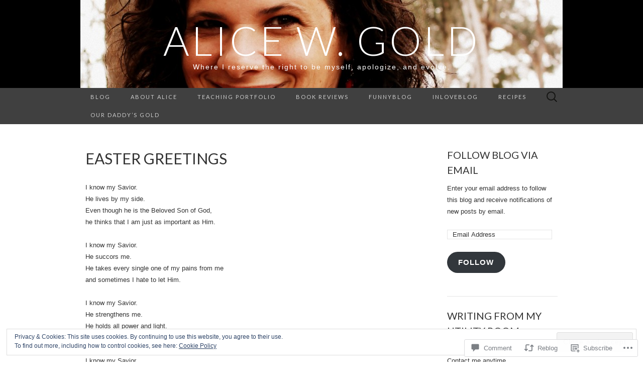

--- FILE ---
content_type: text/html; charset=UTF-8
request_url: https://alicewgold.com/2011/04/24/easter-greetings/
body_size: 29831
content:
<!DOCTYPE html>
<html lang="en">
<head>
	<meta charset="UTF-8">
	<meta name="viewport" content="width=device-width">
	<title>Easter Greetings | alice w. gold</title>
	<link rel="profile" href="http://gmpg.org/xfn/11">
	<link rel="pingback" href="https://alicewgold.com/xmlrpc.php">
	<!--[if lt IE 9]>
		<script src="https://s0.wp.com/wp-content/themes/pub/suits/js/html5.js?m=1389124717i" type="text/javascript"></script>
	<![endif]-->
	<meta name='robots' content='max-image-preview:large' />

<!-- Async WordPress.com Remote Login -->
<script id="wpcom_remote_login_js">
var wpcom_remote_login_extra_auth = '';
function wpcom_remote_login_remove_dom_node_id( element_id ) {
	var dom_node = document.getElementById( element_id );
	if ( dom_node ) { dom_node.parentNode.removeChild( dom_node ); }
}
function wpcom_remote_login_remove_dom_node_classes( class_name ) {
	var dom_nodes = document.querySelectorAll( '.' + class_name );
	for ( var i = 0; i < dom_nodes.length; i++ ) {
		dom_nodes[ i ].parentNode.removeChild( dom_nodes[ i ] );
	}
}
function wpcom_remote_login_final_cleanup() {
	wpcom_remote_login_remove_dom_node_classes( "wpcom_remote_login_msg" );
	wpcom_remote_login_remove_dom_node_id( "wpcom_remote_login_key" );
	wpcom_remote_login_remove_dom_node_id( "wpcom_remote_login_validate" );
	wpcom_remote_login_remove_dom_node_id( "wpcom_remote_login_js" );
	wpcom_remote_login_remove_dom_node_id( "wpcom_request_access_iframe" );
	wpcom_remote_login_remove_dom_node_id( "wpcom_request_access_styles" );
}

// Watch for messages back from the remote login
window.addEventListener( "message", function( e ) {
	if ( e.origin === "https://r-login.wordpress.com" ) {
		var data = {};
		try {
			data = JSON.parse( e.data );
		} catch( e ) {
			wpcom_remote_login_final_cleanup();
			return;
		}

		if ( data.msg === 'LOGIN' ) {
			// Clean up the login check iframe
			wpcom_remote_login_remove_dom_node_id( "wpcom_remote_login_key" );

			var id_regex = new RegExp( /^[0-9]+$/ );
			var token_regex = new RegExp( /^.*|.*|.*$/ );
			if (
				token_regex.test( data.token )
				&& id_regex.test( data.wpcomid )
			) {
				// We have everything we need to ask for a login
				var script = document.createElement( "script" );
				script.setAttribute( "id", "wpcom_remote_login_validate" );
				script.src = '/remote-login.php?wpcom_remote_login=validate'
					+ '&wpcomid=' + data.wpcomid
					+ '&token=' + encodeURIComponent( data.token )
					+ '&host=' + window.location.protocol
					+ '//' + window.location.hostname
					+ '&postid=2858'
					+ '&is_singular=1';
				document.body.appendChild( script );
			}

			return;
		}

		// Safari ITP, not logged in, so redirect
		if ( data.msg === 'LOGIN-REDIRECT' ) {
			window.location = 'https://wordpress.com/log-in?redirect_to=' + window.location.href;
			return;
		}

		// Safari ITP, storage access failed, remove the request
		if ( data.msg === 'LOGIN-REMOVE' ) {
			var css_zap = 'html { -webkit-transition: margin-top 1s; transition: margin-top 1s; } /* 9001 */ html { margin-top: 0 !important; } * html body { margin-top: 0 !important; } @media screen and ( max-width: 782px ) { html { margin-top: 0 !important; } * html body { margin-top: 0 !important; } }';
			var style_zap = document.createElement( 'style' );
			style_zap.type = 'text/css';
			style_zap.appendChild( document.createTextNode( css_zap ) );
			document.body.appendChild( style_zap );

			var e = document.getElementById( 'wpcom_request_access_iframe' );
			e.parentNode.removeChild( e );

			document.cookie = 'wordpress_com_login_access=denied; path=/; max-age=31536000';

			return;
		}

		// Safari ITP
		if ( data.msg === 'REQUEST_ACCESS' ) {
			console.log( 'request access: safari' );

			// Check ITP iframe enable/disable knob
			if ( wpcom_remote_login_extra_auth !== 'safari_itp_iframe' ) {
				return;
			}

			// If we are in a "private window" there is no ITP.
			var private_window = false;
			try {
				var opendb = window.openDatabase( null, null, null, null );
			} catch( e ) {
				private_window = true;
			}

			if ( private_window ) {
				console.log( 'private window' );
				return;
			}

			var iframe = document.createElement( 'iframe' );
			iframe.id = 'wpcom_request_access_iframe';
			iframe.setAttribute( 'scrolling', 'no' );
			iframe.setAttribute( 'sandbox', 'allow-storage-access-by-user-activation allow-scripts allow-same-origin allow-top-navigation-by-user-activation' );
			iframe.src = 'https://r-login.wordpress.com/remote-login.php?wpcom_remote_login=request_access&origin=' + encodeURIComponent( data.origin ) + '&wpcomid=' + encodeURIComponent( data.wpcomid );

			var css = 'html { -webkit-transition: margin-top 1s; transition: margin-top 1s; } /* 9001 */ html { margin-top: 46px !important; } * html body { margin-top: 46px !important; } @media screen and ( max-width: 660px ) { html { margin-top: 71px !important; } * html body { margin-top: 71px !important; } #wpcom_request_access_iframe { display: block; height: 71px !important; } } #wpcom_request_access_iframe { border: 0px; height: 46px; position: fixed; top: 0; left: 0; width: 100%; min-width: 100%; z-index: 99999; background: #23282d; } ';

			var style = document.createElement( 'style' );
			style.type = 'text/css';
			style.id = 'wpcom_request_access_styles';
			style.appendChild( document.createTextNode( css ) );
			document.body.appendChild( style );

			document.body.appendChild( iframe );
		}

		if ( data.msg === 'DONE' ) {
			wpcom_remote_login_final_cleanup();
		}
	}
}, false );

// Inject the remote login iframe after the page has had a chance to load
// more critical resources
window.addEventListener( "DOMContentLoaded", function( e ) {
	var iframe = document.createElement( "iframe" );
	iframe.style.display = "none";
	iframe.setAttribute( "scrolling", "no" );
	iframe.setAttribute( "id", "wpcom_remote_login_key" );
	iframe.src = "https://r-login.wordpress.com/remote-login.php"
		+ "?wpcom_remote_login=key"
		+ "&origin=aHR0cHM6Ly9hbGljZXdnb2xkLmNvbQ%3D%3D"
		+ "&wpcomid=61863435"
		+ "&time=" + Math.floor( Date.now() / 1000 );
	document.body.appendChild( iframe );
}, false );
</script>
<link rel='dns-prefetch' href='//s0.wp.com' />
<link rel='dns-prefetch' href='//widgets.wp.com' />
<link rel='dns-prefetch' href='//fonts-api.wp.com' />
<link rel="alternate" type="application/rss+xml" title="alice w. gold &raquo; Feed" href="https://alicewgold.com/feed/" />
<link rel="alternate" type="application/rss+xml" title="alice w. gold &raquo; Comments Feed" href="https://alicewgold.com/comments/feed/" />
<link rel="alternate" type="application/rss+xml" title="alice w. gold &raquo; Easter Greetings Comments Feed" href="https://alicewgold.com/2011/04/24/easter-greetings/feed/" />
	<script type="text/javascript">
		/* <![CDATA[ */
		function addLoadEvent(func) {
			var oldonload = window.onload;
			if (typeof window.onload != 'function') {
				window.onload = func;
			} else {
				window.onload = function () {
					oldonload();
					func();
				}
			}
		}
		/* ]]> */
	</script>
	<link crossorigin='anonymous' rel='stylesheet' id='all-css-0-1' href='/_static/??-eJx9zN0KwjAMhuEbsgZ/5vBAvJbShtE1bYNJKLt7NxEEEQ9fku+Bzi60qlgVijkmm1IV6ClOqAJo67XlhI58B8XC5BUFRBfCfRDZwW9gRmUf8rtBrEJp0WjdPnAzouMm+lX/REoZP+6rtvd7uR3G4XQcr5fzMD8BGYBNRA==&cssminify=yes' type='text/css' media='all' />
<style id='wp-emoji-styles-inline-css'>

	img.wp-smiley, img.emoji {
		display: inline !important;
		border: none !important;
		box-shadow: none !important;
		height: 1em !important;
		width: 1em !important;
		margin: 0 0.07em !important;
		vertical-align: -0.1em !important;
		background: none !important;
		padding: 0 !important;
	}
/*# sourceURL=wp-emoji-styles-inline-css */
</style>
<link crossorigin='anonymous' rel='stylesheet' id='all-css-2-1' href='/wp-content/plugins/gutenberg-core/v22.2.0/build/styles/block-library/style.css?m=1764855221i&cssminify=yes' type='text/css' media='all' />
<style id='wp-block-library-inline-css'>
.has-text-align-justify {
	text-align:justify;
}
.has-text-align-justify{text-align:justify;}

/*# sourceURL=wp-block-library-inline-css */
</style><style id='global-styles-inline-css'>
:root{--wp--preset--aspect-ratio--square: 1;--wp--preset--aspect-ratio--4-3: 4/3;--wp--preset--aspect-ratio--3-4: 3/4;--wp--preset--aspect-ratio--3-2: 3/2;--wp--preset--aspect-ratio--2-3: 2/3;--wp--preset--aspect-ratio--16-9: 16/9;--wp--preset--aspect-ratio--9-16: 9/16;--wp--preset--color--black: #000000;--wp--preset--color--cyan-bluish-gray: #abb8c3;--wp--preset--color--white: #ffffff;--wp--preset--color--pale-pink: #f78da7;--wp--preset--color--vivid-red: #cf2e2e;--wp--preset--color--luminous-vivid-orange: #ff6900;--wp--preset--color--luminous-vivid-amber: #fcb900;--wp--preset--color--light-green-cyan: #7bdcb5;--wp--preset--color--vivid-green-cyan: #00d084;--wp--preset--color--pale-cyan-blue: #8ed1fc;--wp--preset--color--vivid-cyan-blue: #0693e3;--wp--preset--color--vivid-purple: #9b51e0;--wp--preset--gradient--vivid-cyan-blue-to-vivid-purple: linear-gradient(135deg,rgb(6,147,227) 0%,rgb(155,81,224) 100%);--wp--preset--gradient--light-green-cyan-to-vivid-green-cyan: linear-gradient(135deg,rgb(122,220,180) 0%,rgb(0,208,130) 100%);--wp--preset--gradient--luminous-vivid-amber-to-luminous-vivid-orange: linear-gradient(135deg,rgb(252,185,0) 0%,rgb(255,105,0) 100%);--wp--preset--gradient--luminous-vivid-orange-to-vivid-red: linear-gradient(135deg,rgb(255,105,0) 0%,rgb(207,46,46) 100%);--wp--preset--gradient--very-light-gray-to-cyan-bluish-gray: linear-gradient(135deg,rgb(238,238,238) 0%,rgb(169,184,195) 100%);--wp--preset--gradient--cool-to-warm-spectrum: linear-gradient(135deg,rgb(74,234,220) 0%,rgb(151,120,209) 20%,rgb(207,42,186) 40%,rgb(238,44,130) 60%,rgb(251,105,98) 80%,rgb(254,248,76) 100%);--wp--preset--gradient--blush-light-purple: linear-gradient(135deg,rgb(255,206,236) 0%,rgb(152,150,240) 100%);--wp--preset--gradient--blush-bordeaux: linear-gradient(135deg,rgb(254,205,165) 0%,rgb(254,45,45) 50%,rgb(107,0,62) 100%);--wp--preset--gradient--luminous-dusk: linear-gradient(135deg,rgb(255,203,112) 0%,rgb(199,81,192) 50%,rgb(65,88,208) 100%);--wp--preset--gradient--pale-ocean: linear-gradient(135deg,rgb(255,245,203) 0%,rgb(182,227,212) 50%,rgb(51,167,181) 100%);--wp--preset--gradient--electric-grass: linear-gradient(135deg,rgb(202,248,128) 0%,rgb(113,206,126) 100%);--wp--preset--gradient--midnight: linear-gradient(135deg,rgb(2,3,129) 0%,rgb(40,116,252) 100%);--wp--preset--font-size--small: 13px;--wp--preset--font-size--medium: 20px;--wp--preset--font-size--large: 36px;--wp--preset--font-size--x-large: 42px;--wp--preset--font-family--albert-sans: 'Albert Sans', sans-serif;--wp--preset--font-family--alegreya: Alegreya, serif;--wp--preset--font-family--arvo: Arvo, serif;--wp--preset--font-family--bodoni-moda: 'Bodoni Moda', serif;--wp--preset--font-family--bricolage-grotesque: 'Bricolage Grotesque', sans-serif;--wp--preset--font-family--cabin: Cabin, sans-serif;--wp--preset--font-family--chivo: Chivo, sans-serif;--wp--preset--font-family--commissioner: Commissioner, sans-serif;--wp--preset--font-family--cormorant: Cormorant, serif;--wp--preset--font-family--courier-prime: 'Courier Prime', monospace;--wp--preset--font-family--crimson-pro: 'Crimson Pro', serif;--wp--preset--font-family--dm-mono: 'DM Mono', monospace;--wp--preset--font-family--dm-sans: 'DM Sans', sans-serif;--wp--preset--font-family--dm-serif-display: 'DM Serif Display', serif;--wp--preset--font-family--domine: Domine, serif;--wp--preset--font-family--eb-garamond: 'EB Garamond', serif;--wp--preset--font-family--epilogue: Epilogue, sans-serif;--wp--preset--font-family--fahkwang: Fahkwang, sans-serif;--wp--preset--font-family--figtree: Figtree, sans-serif;--wp--preset--font-family--fira-sans: 'Fira Sans', sans-serif;--wp--preset--font-family--fjalla-one: 'Fjalla One', sans-serif;--wp--preset--font-family--fraunces: Fraunces, serif;--wp--preset--font-family--gabarito: Gabarito, system-ui;--wp--preset--font-family--ibm-plex-mono: 'IBM Plex Mono', monospace;--wp--preset--font-family--ibm-plex-sans: 'IBM Plex Sans', sans-serif;--wp--preset--font-family--ibarra-real-nova: 'Ibarra Real Nova', serif;--wp--preset--font-family--instrument-serif: 'Instrument Serif', serif;--wp--preset--font-family--inter: Inter, sans-serif;--wp--preset--font-family--josefin-sans: 'Josefin Sans', sans-serif;--wp--preset--font-family--jost: Jost, sans-serif;--wp--preset--font-family--libre-baskerville: 'Libre Baskerville', serif;--wp--preset--font-family--libre-franklin: 'Libre Franklin', sans-serif;--wp--preset--font-family--literata: Literata, serif;--wp--preset--font-family--lora: Lora, serif;--wp--preset--font-family--merriweather: Merriweather, serif;--wp--preset--font-family--montserrat: Montserrat, sans-serif;--wp--preset--font-family--newsreader: Newsreader, serif;--wp--preset--font-family--noto-sans-mono: 'Noto Sans Mono', sans-serif;--wp--preset--font-family--nunito: Nunito, sans-serif;--wp--preset--font-family--open-sans: 'Open Sans', sans-serif;--wp--preset--font-family--overpass: Overpass, sans-serif;--wp--preset--font-family--pt-serif: 'PT Serif', serif;--wp--preset--font-family--petrona: Petrona, serif;--wp--preset--font-family--piazzolla: Piazzolla, serif;--wp--preset--font-family--playfair-display: 'Playfair Display', serif;--wp--preset--font-family--plus-jakarta-sans: 'Plus Jakarta Sans', sans-serif;--wp--preset--font-family--poppins: Poppins, sans-serif;--wp--preset--font-family--raleway: Raleway, sans-serif;--wp--preset--font-family--roboto: Roboto, sans-serif;--wp--preset--font-family--roboto-slab: 'Roboto Slab', serif;--wp--preset--font-family--rubik: Rubik, sans-serif;--wp--preset--font-family--rufina: Rufina, serif;--wp--preset--font-family--sora: Sora, sans-serif;--wp--preset--font-family--source-sans-3: 'Source Sans 3', sans-serif;--wp--preset--font-family--source-serif-4: 'Source Serif 4', serif;--wp--preset--font-family--space-mono: 'Space Mono', monospace;--wp--preset--font-family--syne: Syne, sans-serif;--wp--preset--font-family--texturina: Texturina, serif;--wp--preset--font-family--urbanist: Urbanist, sans-serif;--wp--preset--font-family--work-sans: 'Work Sans', sans-serif;--wp--preset--spacing--20: 0.44rem;--wp--preset--spacing--30: 0.67rem;--wp--preset--spacing--40: 1rem;--wp--preset--spacing--50: 1.5rem;--wp--preset--spacing--60: 2.25rem;--wp--preset--spacing--70: 3.38rem;--wp--preset--spacing--80: 5.06rem;--wp--preset--shadow--natural: 6px 6px 9px rgba(0, 0, 0, 0.2);--wp--preset--shadow--deep: 12px 12px 50px rgba(0, 0, 0, 0.4);--wp--preset--shadow--sharp: 6px 6px 0px rgba(0, 0, 0, 0.2);--wp--preset--shadow--outlined: 6px 6px 0px -3px rgb(255, 255, 255), 6px 6px rgb(0, 0, 0);--wp--preset--shadow--crisp: 6px 6px 0px rgb(0, 0, 0);}:where(.is-layout-flex){gap: 0.5em;}:where(.is-layout-grid){gap: 0.5em;}body .is-layout-flex{display: flex;}.is-layout-flex{flex-wrap: wrap;align-items: center;}.is-layout-flex > :is(*, div){margin: 0;}body .is-layout-grid{display: grid;}.is-layout-grid > :is(*, div){margin: 0;}:where(.wp-block-columns.is-layout-flex){gap: 2em;}:where(.wp-block-columns.is-layout-grid){gap: 2em;}:where(.wp-block-post-template.is-layout-flex){gap: 1.25em;}:where(.wp-block-post-template.is-layout-grid){gap: 1.25em;}.has-black-color{color: var(--wp--preset--color--black) !important;}.has-cyan-bluish-gray-color{color: var(--wp--preset--color--cyan-bluish-gray) !important;}.has-white-color{color: var(--wp--preset--color--white) !important;}.has-pale-pink-color{color: var(--wp--preset--color--pale-pink) !important;}.has-vivid-red-color{color: var(--wp--preset--color--vivid-red) !important;}.has-luminous-vivid-orange-color{color: var(--wp--preset--color--luminous-vivid-orange) !important;}.has-luminous-vivid-amber-color{color: var(--wp--preset--color--luminous-vivid-amber) !important;}.has-light-green-cyan-color{color: var(--wp--preset--color--light-green-cyan) !important;}.has-vivid-green-cyan-color{color: var(--wp--preset--color--vivid-green-cyan) !important;}.has-pale-cyan-blue-color{color: var(--wp--preset--color--pale-cyan-blue) !important;}.has-vivid-cyan-blue-color{color: var(--wp--preset--color--vivid-cyan-blue) !important;}.has-vivid-purple-color{color: var(--wp--preset--color--vivid-purple) !important;}.has-black-background-color{background-color: var(--wp--preset--color--black) !important;}.has-cyan-bluish-gray-background-color{background-color: var(--wp--preset--color--cyan-bluish-gray) !important;}.has-white-background-color{background-color: var(--wp--preset--color--white) !important;}.has-pale-pink-background-color{background-color: var(--wp--preset--color--pale-pink) !important;}.has-vivid-red-background-color{background-color: var(--wp--preset--color--vivid-red) !important;}.has-luminous-vivid-orange-background-color{background-color: var(--wp--preset--color--luminous-vivid-orange) !important;}.has-luminous-vivid-amber-background-color{background-color: var(--wp--preset--color--luminous-vivid-amber) !important;}.has-light-green-cyan-background-color{background-color: var(--wp--preset--color--light-green-cyan) !important;}.has-vivid-green-cyan-background-color{background-color: var(--wp--preset--color--vivid-green-cyan) !important;}.has-pale-cyan-blue-background-color{background-color: var(--wp--preset--color--pale-cyan-blue) !important;}.has-vivid-cyan-blue-background-color{background-color: var(--wp--preset--color--vivid-cyan-blue) !important;}.has-vivid-purple-background-color{background-color: var(--wp--preset--color--vivid-purple) !important;}.has-black-border-color{border-color: var(--wp--preset--color--black) !important;}.has-cyan-bluish-gray-border-color{border-color: var(--wp--preset--color--cyan-bluish-gray) !important;}.has-white-border-color{border-color: var(--wp--preset--color--white) !important;}.has-pale-pink-border-color{border-color: var(--wp--preset--color--pale-pink) !important;}.has-vivid-red-border-color{border-color: var(--wp--preset--color--vivid-red) !important;}.has-luminous-vivid-orange-border-color{border-color: var(--wp--preset--color--luminous-vivid-orange) !important;}.has-luminous-vivid-amber-border-color{border-color: var(--wp--preset--color--luminous-vivid-amber) !important;}.has-light-green-cyan-border-color{border-color: var(--wp--preset--color--light-green-cyan) !important;}.has-vivid-green-cyan-border-color{border-color: var(--wp--preset--color--vivid-green-cyan) !important;}.has-pale-cyan-blue-border-color{border-color: var(--wp--preset--color--pale-cyan-blue) !important;}.has-vivid-cyan-blue-border-color{border-color: var(--wp--preset--color--vivid-cyan-blue) !important;}.has-vivid-purple-border-color{border-color: var(--wp--preset--color--vivid-purple) !important;}.has-vivid-cyan-blue-to-vivid-purple-gradient-background{background: var(--wp--preset--gradient--vivid-cyan-blue-to-vivid-purple) !important;}.has-light-green-cyan-to-vivid-green-cyan-gradient-background{background: var(--wp--preset--gradient--light-green-cyan-to-vivid-green-cyan) !important;}.has-luminous-vivid-amber-to-luminous-vivid-orange-gradient-background{background: var(--wp--preset--gradient--luminous-vivid-amber-to-luminous-vivid-orange) !important;}.has-luminous-vivid-orange-to-vivid-red-gradient-background{background: var(--wp--preset--gradient--luminous-vivid-orange-to-vivid-red) !important;}.has-very-light-gray-to-cyan-bluish-gray-gradient-background{background: var(--wp--preset--gradient--very-light-gray-to-cyan-bluish-gray) !important;}.has-cool-to-warm-spectrum-gradient-background{background: var(--wp--preset--gradient--cool-to-warm-spectrum) !important;}.has-blush-light-purple-gradient-background{background: var(--wp--preset--gradient--blush-light-purple) !important;}.has-blush-bordeaux-gradient-background{background: var(--wp--preset--gradient--blush-bordeaux) !important;}.has-luminous-dusk-gradient-background{background: var(--wp--preset--gradient--luminous-dusk) !important;}.has-pale-ocean-gradient-background{background: var(--wp--preset--gradient--pale-ocean) !important;}.has-electric-grass-gradient-background{background: var(--wp--preset--gradient--electric-grass) !important;}.has-midnight-gradient-background{background: var(--wp--preset--gradient--midnight) !important;}.has-small-font-size{font-size: var(--wp--preset--font-size--small) !important;}.has-medium-font-size{font-size: var(--wp--preset--font-size--medium) !important;}.has-large-font-size{font-size: var(--wp--preset--font-size--large) !important;}.has-x-large-font-size{font-size: var(--wp--preset--font-size--x-large) !important;}.has-albert-sans-font-family{font-family: var(--wp--preset--font-family--albert-sans) !important;}.has-alegreya-font-family{font-family: var(--wp--preset--font-family--alegreya) !important;}.has-arvo-font-family{font-family: var(--wp--preset--font-family--arvo) !important;}.has-bodoni-moda-font-family{font-family: var(--wp--preset--font-family--bodoni-moda) !important;}.has-bricolage-grotesque-font-family{font-family: var(--wp--preset--font-family--bricolage-grotesque) !important;}.has-cabin-font-family{font-family: var(--wp--preset--font-family--cabin) !important;}.has-chivo-font-family{font-family: var(--wp--preset--font-family--chivo) !important;}.has-commissioner-font-family{font-family: var(--wp--preset--font-family--commissioner) !important;}.has-cormorant-font-family{font-family: var(--wp--preset--font-family--cormorant) !important;}.has-courier-prime-font-family{font-family: var(--wp--preset--font-family--courier-prime) !important;}.has-crimson-pro-font-family{font-family: var(--wp--preset--font-family--crimson-pro) !important;}.has-dm-mono-font-family{font-family: var(--wp--preset--font-family--dm-mono) !important;}.has-dm-sans-font-family{font-family: var(--wp--preset--font-family--dm-sans) !important;}.has-dm-serif-display-font-family{font-family: var(--wp--preset--font-family--dm-serif-display) !important;}.has-domine-font-family{font-family: var(--wp--preset--font-family--domine) !important;}.has-eb-garamond-font-family{font-family: var(--wp--preset--font-family--eb-garamond) !important;}.has-epilogue-font-family{font-family: var(--wp--preset--font-family--epilogue) !important;}.has-fahkwang-font-family{font-family: var(--wp--preset--font-family--fahkwang) !important;}.has-figtree-font-family{font-family: var(--wp--preset--font-family--figtree) !important;}.has-fira-sans-font-family{font-family: var(--wp--preset--font-family--fira-sans) !important;}.has-fjalla-one-font-family{font-family: var(--wp--preset--font-family--fjalla-one) !important;}.has-fraunces-font-family{font-family: var(--wp--preset--font-family--fraunces) !important;}.has-gabarito-font-family{font-family: var(--wp--preset--font-family--gabarito) !important;}.has-ibm-plex-mono-font-family{font-family: var(--wp--preset--font-family--ibm-plex-mono) !important;}.has-ibm-plex-sans-font-family{font-family: var(--wp--preset--font-family--ibm-plex-sans) !important;}.has-ibarra-real-nova-font-family{font-family: var(--wp--preset--font-family--ibarra-real-nova) !important;}.has-instrument-serif-font-family{font-family: var(--wp--preset--font-family--instrument-serif) !important;}.has-inter-font-family{font-family: var(--wp--preset--font-family--inter) !important;}.has-josefin-sans-font-family{font-family: var(--wp--preset--font-family--josefin-sans) !important;}.has-jost-font-family{font-family: var(--wp--preset--font-family--jost) !important;}.has-libre-baskerville-font-family{font-family: var(--wp--preset--font-family--libre-baskerville) !important;}.has-libre-franklin-font-family{font-family: var(--wp--preset--font-family--libre-franklin) !important;}.has-literata-font-family{font-family: var(--wp--preset--font-family--literata) !important;}.has-lora-font-family{font-family: var(--wp--preset--font-family--lora) !important;}.has-merriweather-font-family{font-family: var(--wp--preset--font-family--merriweather) !important;}.has-montserrat-font-family{font-family: var(--wp--preset--font-family--montserrat) !important;}.has-newsreader-font-family{font-family: var(--wp--preset--font-family--newsreader) !important;}.has-noto-sans-mono-font-family{font-family: var(--wp--preset--font-family--noto-sans-mono) !important;}.has-nunito-font-family{font-family: var(--wp--preset--font-family--nunito) !important;}.has-open-sans-font-family{font-family: var(--wp--preset--font-family--open-sans) !important;}.has-overpass-font-family{font-family: var(--wp--preset--font-family--overpass) !important;}.has-pt-serif-font-family{font-family: var(--wp--preset--font-family--pt-serif) !important;}.has-petrona-font-family{font-family: var(--wp--preset--font-family--petrona) !important;}.has-piazzolla-font-family{font-family: var(--wp--preset--font-family--piazzolla) !important;}.has-playfair-display-font-family{font-family: var(--wp--preset--font-family--playfair-display) !important;}.has-plus-jakarta-sans-font-family{font-family: var(--wp--preset--font-family--plus-jakarta-sans) !important;}.has-poppins-font-family{font-family: var(--wp--preset--font-family--poppins) !important;}.has-raleway-font-family{font-family: var(--wp--preset--font-family--raleway) !important;}.has-roboto-font-family{font-family: var(--wp--preset--font-family--roboto) !important;}.has-roboto-slab-font-family{font-family: var(--wp--preset--font-family--roboto-slab) !important;}.has-rubik-font-family{font-family: var(--wp--preset--font-family--rubik) !important;}.has-rufina-font-family{font-family: var(--wp--preset--font-family--rufina) !important;}.has-sora-font-family{font-family: var(--wp--preset--font-family--sora) !important;}.has-source-sans-3-font-family{font-family: var(--wp--preset--font-family--source-sans-3) !important;}.has-source-serif-4-font-family{font-family: var(--wp--preset--font-family--source-serif-4) !important;}.has-space-mono-font-family{font-family: var(--wp--preset--font-family--space-mono) !important;}.has-syne-font-family{font-family: var(--wp--preset--font-family--syne) !important;}.has-texturina-font-family{font-family: var(--wp--preset--font-family--texturina) !important;}.has-urbanist-font-family{font-family: var(--wp--preset--font-family--urbanist) !important;}.has-work-sans-font-family{font-family: var(--wp--preset--font-family--work-sans) !important;}
/*# sourceURL=global-styles-inline-css */
</style>

<style id='classic-theme-styles-inline-css'>
/*! This file is auto-generated */
.wp-block-button__link{color:#fff;background-color:#32373c;border-radius:9999px;box-shadow:none;text-decoration:none;padding:calc(.667em + 2px) calc(1.333em + 2px);font-size:1.125em}.wp-block-file__button{background:#32373c;color:#fff;text-decoration:none}
/*# sourceURL=/wp-includes/css/classic-themes.min.css */
</style>
<link crossorigin='anonymous' rel='stylesheet' id='all-css-4-1' href='/_static/??-eJx9jksOwjAMRC9EcCsEFQvEUVA+FqTUSRQ77fVxVbEBxMaSZ+bZA0sxPifBJEDNlKndY2LwuaLqVKyAJghDtDghaWzvmXfwG1uKMsa5UpHZ6KTYyMhDQf7HjSjF+qdRaTuxGcAtvb3bjCnkCrZJJisS/RcFXD24FqcAM1ann1VcK/Pnvna50qUfTl3XH8+HYXwBNR1jhQ==&cssminify=yes' type='text/css' media='all' />
<link rel='stylesheet' id='verbum-gutenberg-css-css' href='https://widgets.wp.com/verbum-block-editor/block-editor.css?ver=1738686361' media='all' />
<link rel='stylesheet' id='suits-font-css' href='https://fonts-api.wp.com/css?family=Lato%3A100%2C300%2C400%26subset%3Dlatin%2Clatin-ext' media='all' />
<link crossorigin='anonymous' rel='stylesheet' id='all-css-8-1' href='/_static/??-eJx9i0EKgzAQAD/UdJEEiwfpW0xY05RNNrgbir83venF2wzMwK+awEWxKOgHMwrU5kFaUgHRnfAZRB5wynIzlVpMRWBDTxw7RujVSe+miGyIw6KJy0XMSkva/us7z8PLDeNkrbPfAw6OPHc=&cssminify=yes' type='text/css' media='all' />
<link crossorigin='anonymous' rel='stylesheet' id='print-css-9-1' href='/wp-content/mu-plugins/global-print/global-print.css?m=1465851035i&cssminify=yes' type='text/css' media='print' />
<style id='jetpack-global-styles-frontend-style-inline-css'>
:root { --font-headings: unset; --font-base: unset; --font-headings-default: -apple-system,BlinkMacSystemFont,"Segoe UI",Roboto,Oxygen-Sans,Ubuntu,Cantarell,"Helvetica Neue",sans-serif; --font-base-default: -apple-system,BlinkMacSystemFont,"Segoe UI",Roboto,Oxygen-Sans,Ubuntu,Cantarell,"Helvetica Neue",sans-serif;}
/*# sourceURL=jetpack-global-styles-frontend-style-inline-css */
</style>
<link crossorigin='anonymous' rel='stylesheet' id='all-css-12-1' href='/_static/??-eJyNjcsKAjEMRX/IGtQZBxfip0hMS9sxTYppGfx7H7gRN+7ugcs5sFRHKi1Ig9Jd5R6zGMyhVaTrh8G6QFHfORhYwlvw6P39PbPENZmt4G/ROQuBKWVkxxrVvuBH1lIoz2waILJekF+HUzlupnG3nQ77YZwfuRJIaQ==&cssminify=yes' type='text/css' media='all' />
<script type="text/javascript" id="jetpack_related-posts-js-extra">
/* <![CDATA[ */
var related_posts_js_options = {"post_heading":"h4"};
//# sourceURL=jetpack_related-posts-js-extra
/* ]]> */
</script>
<script type="text/javascript" id="wpcom-actionbar-placeholder-js-extra">
/* <![CDATA[ */
var actionbardata = {"siteID":"61863435","postID":"2858","siteURL":"https://alicewgold.com","xhrURL":"https://alicewgold.com/wp-admin/admin-ajax.php","nonce":"bdae942ed4","isLoggedIn":"","statusMessage":"","subsEmailDefault":"instantly","proxyScriptUrl":"https://s0.wp.com/wp-content/js/wpcom-proxy-request.js?m=1513050504i&amp;ver=20211021","shortlink":"https://wp.me/p4bzvl-K6","i18n":{"followedText":"New posts from this site will now appear in your \u003Ca href=\"https://wordpress.com/reader\"\u003EReader\u003C/a\u003E","foldBar":"Collapse this bar","unfoldBar":"Expand this bar","shortLinkCopied":"Shortlink copied to clipboard."}};
//# sourceURL=wpcom-actionbar-placeholder-js-extra
/* ]]> */
</script>
<script type="text/javascript" id="jetpack-mu-wpcom-settings-js-before">
/* <![CDATA[ */
var JETPACK_MU_WPCOM_SETTINGS = {"assetsUrl":"https://s0.wp.com/wp-content/mu-plugins/jetpack-mu-wpcom-plugin/sun/jetpack_vendor/automattic/jetpack-mu-wpcom/src/build/"};
//# sourceURL=jetpack-mu-wpcom-settings-js-before
/* ]]> */
</script>
<script crossorigin='anonymous' type='text/javascript'  src='/_static/??-eJx1j1EKwjAQRC/kdq1Q2h/xKFKTEBKTTcwm1t7eFKtU0K9hmOENg1MEESgryugLRFe0IUarchzFdfXIhfBsSOClGCcxKTdmJSEGzvztGm+osbzDDdfWjssQU3jM76zCXJGKl9DeikrzKlvA3xJ4o1Md/bV2cUF/fkwhyVEyCDcyv0DCR7wfFgEKBFrGVBEnf2z7rtu3bT8M9gk9l2bI'></script>
<script type="text/javascript" id="rlt-proxy-js-after">
/* <![CDATA[ */
	rltInitialize( {"token":null,"iframeOrigins":["https:\/\/widgets.wp.com"]} );
//# sourceURL=rlt-proxy-js-after
/* ]]> */
</script>
<link rel="EditURI" type="application/rsd+xml" title="RSD" href="https://alicewgold.wordpress.com/xmlrpc.php?rsd" />
<meta name="generator" content="WordPress.com" />
<link rel="canonical" href="https://alicewgold.com/2011/04/24/easter-greetings/" />
<link rel='shortlink' href='https://wp.me/p4bzvl-K6' />
<link rel="alternate" type="application/json+oembed" href="https://public-api.wordpress.com/oembed/?format=json&amp;url=https%3A%2F%2Falicewgold.com%2F2011%2F04%2F24%2Feaster-greetings%2F&amp;for=wpcom-auto-discovery" /><link rel="alternate" type="application/xml+oembed" href="https://public-api.wordpress.com/oembed/?format=xml&amp;url=https%3A%2F%2Falicewgold.com%2F2011%2F04%2F24%2Feaster-greetings%2F&amp;for=wpcom-auto-discovery" />
<!-- Jetpack Open Graph Tags -->
<meta property="og:type" content="article" />
<meta property="og:title" content="Easter Greetings" />
<meta property="og:url" content="https://alicewgold.com/2011/04/24/easter-greetings/" />
<meta property="og:description" content="I know my Savior.He lives by my side.Even though he is the Beloved Son of God,he thinks that I am just as important as Him.I know my Savior.He succors me.He takes every single one of my pains from …" />
<meta property="article:published_time" content="2011-04-24T10:42:00+00:00" />
<meta property="article:modified_time" content="2014-01-21T00:42:09+00:00" />
<meta property="og:site_name" content="alice w. gold" />
<meta property="og:image" content="http://img.youtube.com/vi/EpFhS0dAduc/0.jpg" />
<meta property="og:image:secure_url" content="https://img.youtube.com/vi/EpFhS0dAduc/0.jpg" />
<meta property="og:image:width" content="200" />
<meta property="og:image:height" content="200" />
<meta property="og:image:alt" content="" />
<meta property="og:locale" content="en_US" />
<meta property="og:video:type" content="text/html" />
<meta property="og:video" content="http://www.youtube.com/embed/EpFhS0dAduc" />
<meta property="og:video:secure_url" content="https://www.youtube.com/embed/EpFhS0dAduc" />
<meta property="article:publisher" content="https://www.facebook.com/WordPresscom" />
<meta name="twitter:text:title" content="Easter Greetings" />
<meta name="twitter:image" content="http://img.youtube.com/vi/EpFhS0dAduc/0.jpg?w=640" />
<meta name="twitter:card" content="summary_large_image" />

<!-- End Jetpack Open Graph Tags -->
<link rel="shortcut icon" type="image/x-icon" href="https://secure.gravatar.com/blavatar/5a59e4d29b57147d13abb468aea95cddeb2ead470d98a7f122e4a4ea61ea12b7?s=32" sizes="16x16" />
<link rel="icon" type="image/x-icon" href="https://secure.gravatar.com/blavatar/5a59e4d29b57147d13abb468aea95cddeb2ead470d98a7f122e4a4ea61ea12b7?s=32" sizes="16x16" />
<link rel="apple-touch-icon" href="https://secure.gravatar.com/blavatar/5a59e4d29b57147d13abb468aea95cddeb2ead470d98a7f122e4a4ea61ea12b7?s=114" />
<link rel='openid.server' href='https://alicewgold.com/?openidserver=1' />
<link rel='openid.delegate' href='https://alicewgold.com/' />
<link rel="search" type="application/opensearchdescription+xml" href="https://alicewgold.com/osd.xml" title="alice w. gold" />
<link rel="search" type="application/opensearchdescription+xml" href="https://s1.wp.com/opensearch.xml" title="WordPress.com" />
<meta name="theme-color" content="#ffffff" />
<style type="text/css">.recentcomments a{display:inline !important;padding:0 !important;margin:0 !important;}</style>		<style type="text/css">
			.recentcomments a {
				display: inline !important;
				padding: 0 !important;
				margin: 0 !important;
			}

			table.recentcommentsavatartop img.avatar, table.recentcommentsavatarend img.avatar {
				border: 0px;
				margin: 0;
			}

			table.recentcommentsavatartop a, table.recentcommentsavatarend a {
				border: 0px !important;
				background-color: transparent !important;
			}

			td.recentcommentsavatarend, td.recentcommentsavatartop {
				padding: 0px 0px 1px 0px;
				margin: 0px;
			}

			td.recentcommentstextend {
				border: none !important;
				padding: 0px 0px 2px 10px;
			}

			.rtl td.recentcommentstextend {
				padding: 0px 10px 2px 0px;
			}

			td.recentcommentstexttop {
				border: none;
				padding: 0px 0px 0px 10px;
			}

			.rtl td.recentcommentstexttop {
				padding: 0px 10px 0px 0px;
			}
		</style>
		<meta name="description" content="I know my Savior.He lives by my side.Even though he is the Beloved Son of God,he thinks that I am just as important as Him.I know my Savior.He succors me.He takes every single one of my pains from meand sometimes I hate to let Him.I know my Savior.He strengthens me.He holds all power and light.And&hellip;" />
	<style type="text/css" id="suits-header-css">
			.site-header {
			background: #000 url(https://alicewgold.com/wp-content/uploads/2014/01/cropped-ca2012-fam-picsparty1.jpg) no-repeat scroll top;
		}
		</style>
			<script type="text/javascript">

			window.doNotSellCallback = function() {

				var linkElements = [
					'a[href="https://wordpress.com/?ref=footer_blog"]',
					'a[href="https://wordpress.com/?ref=footer_website"]',
					'a[href="https://wordpress.com/?ref=vertical_footer"]',
					'a[href^="https://wordpress.com/?ref=footer_segment_"]',
				].join(',');

				var dnsLink = document.createElement( 'a' );
				dnsLink.href = 'https://wordpress.com/advertising-program-optout/';
				dnsLink.classList.add( 'do-not-sell-link' );
				dnsLink.rel = 'nofollow';
				dnsLink.style.marginLeft = '0.5em';
				dnsLink.textContent = 'Do Not Sell or Share My Personal Information';

				var creditLinks = document.querySelectorAll( linkElements );

				if ( 0 === creditLinks.length ) {
					return false;
				}

				Array.prototype.forEach.call( creditLinks, function( el ) {
					el.insertAdjacentElement( 'afterend', dnsLink );
				});

				return true;
			};

		</script>
		<style type="text/css" id="custom-colors-css">.site-header h1.site-title { color: #FFFFFF;}
.site-header h2.site-description { color: #FFFFFF;}
.site-info { color: #FFFFFF;}
.site-info { color: #AAAAAA;}
a:hover { color: #333333;}
.entry-content a, .comment-content a, .page-content a { color: #333333;}
.entry-meta a:hover { color: #333333;}
.nav-menu li a { color: #CCCCCC;}
.nav-menu li:hover > a, .nav-menu li a:hover { color: #FFFFFF;}
.nav-menu .current_page_item > a, .nav-menu .current_page_ancestor > a, .nav-menu .current-menu-item > a, .nav-menu .current-menu-ancestor > a { color: #FFFFFF;}
.nav-menu li:hover { background-color: #404040;}
body { background-color: #ffffff;}
</style>
<script type="text/javascript">
	window.google_analytics_uacct = "UA-52447-2";
</script>

<script type="text/javascript">
	var _gaq = _gaq || [];
	_gaq.push(['_setAccount', 'UA-52447-2']);
	_gaq.push(['_gat._anonymizeIp']);
	_gaq.push(['_setDomainName', 'none']);
	_gaq.push(['_setAllowLinker', true]);
	_gaq.push(['_initData']);
	_gaq.push(['_trackPageview']);

	(function() {
		var ga = document.createElement('script'); ga.type = 'text/javascript'; ga.async = true;
		ga.src = ('https:' == document.location.protocol ? 'https://ssl' : 'http://www') + '.google-analytics.com/ga.js';
		(document.getElementsByTagName('head')[0] || document.getElementsByTagName('body')[0]).appendChild(ga);
	})();
</script>
<link crossorigin='anonymous' rel='stylesheet' id='all-css-0-3' href='/_static/??-eJyNzMsKAjEMheEXshPqBXUhPoo4bRgytmkwCYNvbwdm487d+eDwwyIhNTZkg+pBik/ECjOaPNNrM6gzPIgTjE4ld46a3iRGrX9/NFTiIanu4O9wbdkLKiyUJzQFaxKkaV9qn4Jr7V5v8Xw6XC/xGPfzF4aPQ7Q=&cssminify=yes' type='text/css' media='all' />
</head>

<body class="wp-singular post-template-default single single-post postid-2858 single-format-standard wp-theme-pubsuits customizer-styles-applied single-author one-footer-sidebar jetpack-reblog-enabled">
	<div id="page" class="hfeed site">

		<header id="masthead" class="site-header" role="banner">
			
			<a class="home-link" href="https://alicewgold.com/" title="alice w. gold" rel="home">
				<h1 class="site-title">alice w. gold</h1>
				<h2 class="site-description">Where I reserve the right to be myself, apologize, and evolve.</h2>
			</a><!-- #navbar .header-navigation -->

			<div id="navbar" class="header-navigation">

				<nav id="site-navigation" class="navigation main-navigation" role="navigation">
					<h3 class="menu-toggle">Menu</h3>
					<div class="menu-simply-container"><ul id="menu-simply" class="nav-menu"><li id="menu-item-1382" class="menu-item menu-item-type-custom menu-item-object-custom menu-item-home menu-item-1382"><a href="https://alicewgold.com/">Blog</a></li>
<li id="menu-item-1379" class="menu-item menu-item-type-post_type menu-item-object-page menu-item-1379"><a href="https://alicewgold.com/about/">About Alice</a></li>
<li id="menu-item-10191" class="menu-item menu-item-type-post_type menu-item-object-page menu-item-has-children menu-item-10191"><a href="https://alicewgold.com/teaching-portfolio/">Teaching Portfolio</a>
<ul class="sub-menu">
	<li id="menu-item-10370" class="menu-item menu-item-type-post_type menu-item-object-post menu-item-10370"><a href="https://alicewgold.com/2021/02/03/the-alchemist-inspiring-minds/">The Alchemist Inspiring Minds</a></li>
	<li id="menu-item-10371" class="menu-item menu-item-type-post_type menu-item-object-post menu-item-10371"><a href="https://alicewgold.com/2020/04/21/the-riptide-otherwise-known-as-teaching/">The Riptide Otherwise Known as Teaching</a></li>
</ul>
</li>
<li id="menu-item-6839" class="menu-item menu-item-type-post_type menu-item-object-page menu-item-6839"><a href="https://alicewgold.com/book-reviews/">Book Reviews</a></li>
<li id="menu-item-6104" class="menu-item menu-item-type-taxonomy menu-item-object-category current-post-ancestor current-menu-parent current-post-parent menu-item-6104"><a href="https://alicewgold.com/category/funnyblog/">FunnyBlog</a></li>
<li id="menu-item-6105" class="menu-item menu-item-type-taxonomy menu-item-object-category menu-item-6105"><a href="https://alicewgold.com/category/inloveblog/">InLoveBlog</a></li>
<li id="menu-item-6828" class="menu-item menu-item-type-post_type menu-item-object-page menu-item-has-children menu-item-6828"><a href="https://alicewgold.com/recipes/">Recipes</a>
<ul class="sub-menu">
	<li id="menu-item-6106" class="menu-item menu-item-type-taxonomy menu-item-object-category menu-item-6106"><a href="https://alicewgold.com/category/sugar-free-2/">Sugar-free</a></li>
</ul>
</li>
<li id="menu-item-10120" class="menu-item menu-item-type-post_type menu-item-object-page menu-item-10120"><a href="https://alicewgold.com/our-daddys-gold/">Our Daddy’s Gold</a></li>
</ul></div>					<form role="search" method="get" class="search-form" action="https://alicewgold.com/">
				<label>
					<span class="screen-reader-text">Search for:</span>
					<input type="search" class="search-field" placeholder="Search &hellip;" value="" name="s" />
				</label>
				<input type="submit" class="search-submit" value="Search" />
			</form>				</nav><!-- #site-navigation .navigation .main-navigation -->

			</div><!-- #navbar .header-navigation -->

		</header><!-- #masthead .site-header -->

		<div id="main" class="site-main">

	<div id="primary" class="content-area">

		<div id="content" class="site-content" role="main">

			
<article id="post-2858" class="post-2858 post type-post status-publish format-standard hentry category-funnyblog category-inspiring category-living-my-religion category-seasonal">

	
			<header class="entry-header">

				
				<h1 class="entry-title">Easter Greetings</h1>
			</header><!-- .entry-header -->

											<div class="entry-content">
					<p>I know my Savior.<br />He lives by my side.<br />Even though he is the Beloved Son of God,<br />he thinks that I am just as important as Him.</p>
<p>I know my Savior.<br />He succors me.<br />He takes every single one of my pains from me<br />and sometimes I hate to let Him.</p>
<p>I know my Savior.<br />He strengthens me.<br />He holds all power and light.<br />And he shares generously.</p>
<p>I know my Savior.<br />He knows me too, by name.<br />He thought of me<br />While in the Garden and on the cross.</p>
<p>I know my Savior.<br />He is my best friend.<br />He is the way, the truth, the life.<br />He makes all things possible.</p>
<p>I know my Savior.<br />He saves all mankind.<br />But somehow He makes me feel.<br />Like I am the most important save.</p>
<p>I know my Savior.<br />He is perfect, love, kindness.<br />So how could I ever think I am the most important?<br />Because He loves all.</p>
<p>I know my Savior.<br />Someday I will see Him in the flesh.<br />And I will have eternal life.<br />Only because of Him.</p>
<p>I know my Savior.<br />His name is Jesus Christ.<br />He is everything.<br />I am nothing,<br />but somehow,<br />miraculously,<br />through Him,<br />I can be everything..<br />Because to Him,<br />I mean everything.</p>
<span class="embed-youtube" style="text-align:center; display: block;"><iframe class="youtube-player" width="620" height="349" src="https://www.youtube.com/embed/EpFhS0dAduc?version=3&#038;rel=1&#038;showsearch=0&#038;showinfo=1&#038;iv_load_policy=1&#038;fs=1&#038;hl=en&#038;autohide=2&#038;wmode=transparent" allowfullscreen="true" style="border:0;" sandbox="allow-scripts allow-same-origin allow-popups allow-presentation allow-popups-to-escape-sandbox"></iframe></span>
<div id="atatags-370373-696405a0c4b87">
		<script type="text/javascript">
			__ATA = window.__ATA || {};
			__ATA.cmd = window.__ATA.cmd || [];
			__ATA.cmd.push(function() {
				__ATA.initVideoSlot('atatags-370373-696405a0c4b87', {
					sectionId: '370373',
					format: 'inread'
				});
			});
		</script>
	</div><div id="jp-post-flair" class="sharedaddy sd-like-enabled sd-sharing-enabled"><div class="sharedaddy sd-sharing-enabled"><div class="robots-nocontent sd-block sd-social sd-social-icon-text sd-sharing"><h3 class="sd-title">Share this:</h3><div class="sd-content"><ul><li class="share-twitter"><a rel="nofollow noopener noreferrer"
				data-shared="sharing-twitter-2858"
				class="share-twitter sd-button share-icon"
				href="https://alicewgold.com/2011/04/24/easter-greetings/?share=twitter"
				target="_blank"
				aria-labelledby="sharing-twitter-2858"
				>
				<span id="sharing-twitter-2858" hidden>Click to share on X (Opens in new window)</span>
				<span>X</span>
			</a></li><li class="share-facebook"><a rel="nofollow noopener noreferrer"
				data-shared="sharing-facebook-2858"
				class="share-facebook sd-button share-icon"
				href="https://alicewgold.com/2011/04/24/easter-greetings/?share=facebook"
				target="_blank"
				aria-labelledby="sharing-facebook-2858"
				>
				<span id="sharing-facebook-2858" hidden>Click to share on Facebook (Opens in new window)</span>
				<span>Facebook</span>
			</a></li><li class="share-end"></li></ul></div></div></div><div class='sharedaddy sd-block sd-like jetpack-likes-widget-wrapper jetpack-likes-widget-unloaded' id='like-post-wrapper-61863435-2858-696405a0c5563' data-src='//widgets.wp.com/likes/index.html?ver=20260111#blog_id=61863435&amp;post_id=2858&amp;origin=alicewgold.wordpress.com&amp;obj_id=61863435-2858-696405a0c5563&amp;domain=alicewgold.com' data-name='like-post-frame-61863435-2858-696405a0c5563' data-title='Like or Reblog'><div class='likes-widget-placeholder post-likes-widget-placeholder' style='height: 55px;'><span class='button'><span>Like</span></span> <span class='loading'>Loading...</span></div><span class='sd-text-color'></span><a class='sd-link-color'></a></div>
<div id='jp-relatedposts' class='jp-relatedposts' >
	<h3 class="jp-relatedposts-headline"><em>Related</em></h3>
</div></div>									</div><!-- .entry-content -->
			
			<footer class="entry-meta">
				Posted in <a href="https://alicewgold.com/category/funnyblog/" rel="category tag">FunnyBlog</a>, <a href="https://alicewgold.com/category/inspiring/" rel="category tag">Inspiring</a>, <a href="https://alicewgold.com/category/living-my-religion/" rel="category tag">Living my Religion</a>, <a href="https://alicewgold.com/category/seasonal/" rel="category tag">Seasonal</a> <span class="on-date"> on <a href="https://alicewgold.com/2011/04/24/easter-greetings/" title="10:42 am" rel="bookmark"><time class="entry-date" datetime="2011-04-24T10:42:00+00:00">April 24, 2011</time></a></span><span class="by-author"> by <span class="author vcard"><a class="url fn n" href="https://alicewgold.com/author/alicewgold/" title="View all posts by alicewgold" rel="author">alicewgold</a></span></span>.
									<a href="https://alicewgold.com/2011/04/24/easter-greetings/#comments">1 Comment</a>				
							</footer><!-- .entry-meta -->


</article><!-- #post-# .#post-class-# -->

	<nav role="navigation" id="nav-below" class="post-navigation">
		<h1 class="screen-reader-text">Post navigation</h1>

	
		<div class="nav-previous"><a href="https://alicewgold.com/2011/04/23/we-love-hiking/" rel="prev"><span class="meta-nav">&larr;</span> We love hiking.</a></div>		<div class="nav-next"><a href="https://alicewgold.com/2011/04/25/book-review-guernsey-literary-and-potato-peel-pie-society/" rel="next">Book Review &#8211; Guernsey Literary and Potato Peel Pie&nbsp;Society <span class="meta-nav">&rarr;</span></a></div>
	
	</nav><!-- #nav-below -->

	
<div id="comments" class="comments-area">

			<h2 class="comments-title">
			One comment		</h2>

		<ol class="comment-list">
					<li id="comment-4984" class="comment even thread-even depth-1">
			<article id="div-comment-4984" class="comment-body">
				<footer class="comment-meta">
					<div class="comment-author vcard">
						<img referrerpolicy="no-referrer" alt='Unknown&#039;s avatar' src='https://0.gravatar.com/avatar/?s=40&#038;d=identicon&#038;r=G' srcset='https://0.gravatar.com/avatar/?s=40&#038;d=identicon&#038;r=G 1x, https://0.gravatar.com/avatar/?s=60&#038;d=identicon&#038;r=G 1.5x, https://0.gravatar.com/avatar/?s=80&#038;d=identicon&#038;r=G 2x, https://0.gravatar.com/avatar/?s=120&#038;d=identicon&#038;r=G 3x, https://0.gravatar.com/avatar/?s=160&#038;d=identicon&#038;r=G 4x' class='avatar avatar-40' height='40' width='40' loading='lazy' decoding='async' />						<b class="fn"><a href="http://www.blogger.com/profile/12439819553846591903" class="url" rel="ugc external nofollow">ShEiLa</a></b> <span class="says">says:</span>					</div><!-- .comment-author -->

					<div class="comment-metadata">
						<a href="https://alicewgold.com/2011/04/24/easter-greetings/#comment-4984"><time datetime="2011-04-24T16:27:17+00:00">April 24, 2011 at 4:27 pm</time></a>					</div><!-- .comment-metadata -->

									</footer><!-- .comment-meta -->

				<div class="comment-content">
					<p>This part is my favorite&#8230;</p>
<p>I know my Savior.<br />His name is Jesus Christ.<br />He is everything.<br />I am nothing,<br />but somehow,<br />miraculously,<br />through Him,<br />I can be everything..<br />Because to Him,<br />I mean everything.</p>
<p>Happy Easter Miss Alice!</p>
<p>ToOdLeS.</p>
				</div><!-- .comment-content -->

				<div class="reply"><a rel="nofollow" class="comment-reply-link" href="https://alicewgold.com/2011/04/24/easter-greetings/?replytocom=4984#respond" data-commentid="4984" data-postid="2858" data-belowelement="div-comment-4984" data-respondelement="respond" data-replyto="Reply to ShEiLa" aria-label="Reply to ShEiLa">Reply</a></div>			</article><!-- .comment-body -->
		</li><!-- #comment-## -->
		</ol><!-- .comment-list -->

		
		
	
		<div id="respond" class="comment-respond">
		<h3 id="reply-title" class="comment-reply-title">Leave a comment <small><a rel="nofollow" id="cancel-comment-reply-link" href="/2011/04/24/easter-greetings/#respond" style="display:none;">Cancel reply</a></small></h3><form action="https://alicewgold.com/wp-comments-post.php" method="post" id="commentform" class="comment-form">


<div class="comment-form__verbum transparent"></div><div class="verbum-form-meta"><input type='hidden' name='comment_post_ID' value='2858' id='comment_post_ID' />
<input type='hidden' name='comment_parent' id='comment_parent' value='0' />

			<input type="hidden" name="highlander_comment_nonce" id="highlander_comment_nonce" value="6084eeee9e" />
			<input type="hidden" name="verbum_show_subscription_modal" value="" /></div><p style="display: none;"><input type="hidden" id="akismet_comment_nonce" name="akismet_comment_nonce" value="7dcfce5a95" /></p><p style="display: none !important;" class="akismet-fields-container" data-prefix="ak_"><label>&#916;<textarea name="ak_hp_textarea" cols="45" rows="8" maxlength="100"></textarea></label><input type="hidden" id="ak_js_1" name="ak_js" value="212"/><script type="text/javascript">
/* <![CDATA[ */
document.getElementById( "ak_js_1" ).setAttribute( "value", ( new Date() ).getTime() );
/* ]]> */
</script>
</p></form>	</div><!-- #respond -->
	
</div><!-- #comments .comments-area -->
		</div><!-- #content .site-content -->

	</div><!-- #primary .content-area -->


	<div id="secondary" class="sidebar-container" role="complementary">
				<div class="widget-area">
			<aside id="blog_subscription-2" class="widget widget_blog_subscription jetpack_subscription_widget"><h3 class="widget-title"><label for="subscribe-field">Follow Blog via Email</label></h3>

			<div class="wp-block-jetpack-subscriptions__container">
			<form
				action="https://subscribe.wordpress.com"
				method="post"
				accept-charset="utf-8"
				data-blog="61863435"
				data-post_access_level="everybody"
				id="subscribe-blog"
			>
				<p>Enter your email address to follow this blog and receive notifications of new posts by email.</p>
				<p id="subscribe-email">
					<label
						id="subscribe-field-label"
						for="subscribe-field"
						class="screen-reader-text"
					>
						Email Address:					</label>

					<input
							type="email"
							name="email"
							autocomplete="email"
							
							style="width: 95%; padding: 1px 10px"
							placeholder="Email Address"
							value=""
							id="subscribe-field"
							required
						/>				</p>

				<p id="subscribe-submit"
									>
					<input type="hidden" name="action" value="subscribe"/>
					<input type="hidden" name="blog_id" value="61863435"/>
					<input type="hidden" name="source" value="https://alicewgold.com/2011/04/24/easter-greetings/"/>
					<input type="hidden" name="sub-type" value="widget"/>
					<input type="hidden" name="redirect_fragment" value="subscribe-blog"/>
					<input type="hidden" id="_wpnonce" name="_wpnonce" value="dbb1224004" />					<button type="submit"
													class="wp-block-button__link"
																	>
						Follow					</button>
				</p>
			</form>
						</div>
			
</aside><aside id="widget_contact_info-3" class="widget widget_contact_info"><h3 class="widget-title">Writing from my Utility Room</h3><div itemscope itemtype="http://schema.org/LocalBusiness"><div class="confit-address" itemscope itemtype="http://schema.org/PostalAddress" itemprop="address"><a href="https://maps.google.com/maps?z=16&#038;q=in%2Borem%2C%2But" target="_blank" rel="noopener noreferrer">in Orem, UT</a></div><div class="confit-hours" itemprop="openingHours">Contact me anytime alice.w.gold@gmail.com</div></div></aside><aside id="tag_cloud-2" class="widget widget_tag_cloud"><h3 class="widget-title">Read by Category</h3><div style="overflow: hidden;"><a href="https://alicewgold.com/category/abandonment/" style="font-size: 100%; padding: 1px; margin: 1px;"  title="Abandonment (3)">Abandonment</a> <a href="https://alicewgold.com/category/abigail/" style="font-size: 100%; padding: 1px; margin: 1px;"  title="Abigail (108)">Abigail</a> <a href="https://alicewgold.com/category/acceptance/" style="font-size: 100%; padding: 1px; margin: 1px;"  title="acceptance (1)">acceptance</a> <a href="https://alicewgold.com/category/adhd/" style="font-size: 100%; padding: 1px; margin: 1px;"  title="ADHD (1)">ADHD</a> <a href="https://alicewgold.com/category/african-proverbs/" style="font-size: 100%; padding: 1px; margin: 1px;"  title="African Proverbs (2)">African Proverbs</a> <a href="https://alicewgold.com/category/around-town/" style="font-size: 100%; padding: 1px; margin: 1px;"  title="Around Town (92)">Around Town</a> <a href="https://alicewgold.com/category/bella/" style="font-size: 100%; padding: 1px; margin: 1px;"  title="Bella (80)">Bella</a> <a href="https://alicewgold.com/category/book-reviews/" style="font-size: 100%; padding: 1px; margin: 1px;"  title="Book Reviews (80)">Book Reviews</a> <a href="https://alicewgold.com/category/cali/" style="font-size: 100%; padding: 1px; margin: 1px;"  title="Cali (5)">Cali</a> <a href="https://alicewgold.com/category/caroline/" style="font-size: 100%; padding: 1px; margin: 1px;"  title="Caroline (95)">Caroline</a> <a href="https://alicewgold.com/category/church-signs/" style="font-size: 100%; padding: 1px; margin: 1px;"  title="Church Signs (63)">Church Signs</a> <a href="https://alicewgold.com/category/college/" style="font-size: 100%; padding: 1px; margin: 1px;"  title="College (2)">College</a> <a href="https://alicewgold.com/category/comparison/" style="font-size: 100%; padding: 1px; margin: 1px;"  title="Comparison (2)">Comparison</a> <a href="https://alicewgold.com/category/conference-meme/" style="font-size: 100%; padding: 1px; margin: 1px;"  title="Conference Meme (3)">Conference Meme</a> <a href="https://alicewgold.com/category/connecting/" style="font-size: 100%; padding: 1px; margin: 1px;"  title="Connecting (17)">Connecting</a> <a href="https://alicewgold.com/category/control-2/" style="font-size: 100%; padding: 1px; margin: 1px;"  title="Control (5)">Control</a> <a href="https://alicewgold.com/category/counting-blessings/" style="font-size: 100%; padding: 1px; margin: 1px;"  title="Counting Blessings (9)">Counting Blessings</a> <a href="https://alicewgold.com/category/crafting/" style="font-size: 100%; padding: 1px; margin: 1px;"  title="Crafting (38)">Crafting</a> <a href="https://alicewgold.com/category/crazy-me/" style="font-size: 100%; padding: 1px; margin: 1px;"  title="Crazy Me (71)">Crazy Me</a> <a href="https://alicewgold.com/category/dear-mom/" style="font-size: 100%; padding: 1px; margin: 1px;"  title="dear mom (11)">dear mom</a> <a href="https://alicewgold.com/category/earthlife/" style="font-size: 100%; padding: 1px; margin: 1px;"  title="Earthlife (121)">Earthlife</a> <a href="https://alicewgold.com/category/education/" style="font-size: 100%; padding: 1px; margin: 1px;"  title="education (3)">education</a> <a href="https://alicewgold.com/category/english/" style="font-size: 100%; padding: 1px; margin: 1px;"  title="English (4)">English</a> <a href="https://alicewgold.com/category/faith-2/" style="font-size: 100%; padding: 1px; margin: 1px;"  title="Faith (24)">Faith</a> <a href="https://alicewgold.com/category/family-2/" style="font-size: 100%; padding: 1px; margin: 1px;"  title="Family (30)">Family</a> <a href="https://alicewgold.com/category/family-photos/" style="font-size: 100%; padding: 1px; margin: 1px;"  title="Family Photos (5)">Family Photos</a> <a href="https://alicewgold.com/category/fear/" style="font-size: 100%; padding: 1px; margin: 1px;"  title="Fear (3)">Fear</a> <a href="https://alicewgold.com/category/forgiveness/" style="font-size: 100%; padding: 1px; margin: 1px;"  title="Forgiveness (2)">Forgiveness</a> <a href="https://alicewgold.com/category/friendship/" style="font-size: 100%; padding: 1px; margin: 1px;"  title="Friendship (87)">Friendship</a> <a href="https://alicewgold.com/category/frugality/" style="font-size: 100%; padding: 1px; margin: 1px;"  title="Frugality (18)">Frugality</a> <a href="https://alicewgold.com/category/fun-for-kids/" style="font-size: 100%; padding: 1px; margin: 1px;"  title="Fun for Kids (20)">Fun for Kids</a> <a href="https://alicewgold.com/category/funny/" style="font-size: 100%; padding: 1px; margin: 1px;"  title="Funny (151)">Funny</a> <a href="https://alicewgold.com/category/funnyblog/" style="font-size: 100%; padding: 1px; margin: 1px;"  title="FunnyBlog (1250)">FunnyBlog</a> <a href="https://alicewgold.com/category/funny-kids/" style="font-size: 100%; padding: 1px; margin: 1px;"  title="Funny Kids (85)">Funny Kids</a> <a href="https://alicewgold.com/category/furry-friends/" style="font-size: 100%; padding: 1px; margin: 1px;"  title="Furry Friends (23)">Furry Friends</a> <a href="https://alicewgold.com/category/gamesgiveaways/" style="font-size: 100%; padding: 1px; margin: 1px;"  title="games+giveaways (14)">games+giveaways</a> <a href="https://alicewgold.com/category/gratitude-2/" style="font-size: 100%; padding: 1px; margin: 1px;"  title="Gratitude (8)">Gratitude</a> <a href="https://alicewgold.com/category/guest-posts/" style="font-size: 100%; padding: 1px; margin: 1px;"  title="Guest Posts (7)">Guest Posts</a> <a href="https://alicewgold.com/category/happiness/" style="font-size: 100%; padding: 1px; margin: 1px;"  title="Happiness (25)">Happiness</a> <a href="https://alicewgold.com/category/health-and-wellness/" style="font-size: 100%; padding: 1px; margin: 1px;"  title="Health and Wellness (70)">Health and Wellness</a> <a href="https://alicewgold.com/category/home/" style="font-size: 100%; padding: 1px; margin: 1px;"  title="Home (38)">Home</a> <a href="https://alicewgold.com/category/honesty/" style="font-size: 100%; padding: 1px; margin: 1px;"  title="Honesty (8)">Honesty</a> <a href="https://alicewgold.com/category/ilah-vlogs/" style="font-size: 100%; padding: 1px; margin: 1px;"  title="ILaH Vlogs (14)">ILaH Vlogs</a> <a href="https://alicewgold.com/category/important-stuff/" style="font-size: 100%; padding: 1px; margin: 1px;"  title="Important Stuff (39)">Important Stuff</a> <a href="https://alicewgold.com/category/inloveblog/" style="font-size: 100%; padding: 1px; margin: 1px;"  title="InLoveBlog (115)">InLoveBlog</a> <a href="https://alicewgold.com/category/inspiring/" style="font-size: 100%; padding: 1px; margin: 1px;"  title="Inspiring (160)">Inspiring</a> <a href="https://alicewgold.com/category/kindness/" style="font-size: 100%; padding: 1px; margin: 1px;"  title="Kindness (14)">Kindness</a> <a href="https://alicewgold.com/category/lessons-from-the-trail/" style="font-size: 100%; padding: 1px; margin: 1px;"  title="Lessons from the Trail (10)">Lessons from the Trail</a> <a href="https://alicewgold.com/category/letting-go-2/" style="font-size: 100%; padding: 1px; margin: 1px;"  title="Letting Go (5)">Letting Go</a> <a href="https://alicewgold.com/category/lg/" style="font-size: 100%; padding: 1px; margin: 1px;"  title="LG (287)">LG</a> <a href="https://alicewgold.com/category/literary-aerie/" style="font-size: 100%; padding: 1px; margin: 1px;"  title="Literary Aerie (3)">Literary Aerie</a> <a href="https://alicewgold.com/category/living-my-religion/" style="font-size: 100%; padding: 1px; margin: 1px;"  title="Living my Religion (241)">Living my Religion</a> <a href="https://alicewgold.com/category/love-2/" style="font-size: 100%; padding: 1px; margin: 1px;"  title="Love (46)">Love</a> <a href="https://alicewgold.com/category/marriage/" style="font-size: 100%; padding: 1px; margin: 1px;"  title="Marriage (79)">Marriage</a> <a href="https://alicewgold.com/category/maximus/" style="font-size: 100%; padding: 1px; margin: 1px;"  title="Maximus (5)">Maximus</a> <a href="https://alicewgold.com/category/mental-health/" style="font-size: 100%; padding: 1px; margin: 1px;"  title="Mental Health (129)">Mental Health</a> <a href="https://alicewgold.com/category/mormon-doctrine/" style="font-size: 100%; padding: 1px; margin: 1px;"  title="Mormon Doctrine (25)">Mormon Doctrine</a> <a href="https://alicewgold.com/category/motherhood/" style="font-size: 100%; padding: 1px; margin: 1px;"  title="Motherhood (295)">Motherhood</a> <a href="https://alicewgold.com/category/music/" style="font-size: 100%; padding: 1px; margin: 1px;"  title="Music (106)">Music</a> <a href="https://alicewgold.com/category/musings/" style="font-size: 100%; padding: 1px; margin: 1px;"  title="Musings (132)">Musings</a> <a href="https://alicewgold.com/category/my-diary/" style="font-size: 100%; padding: 1px; margin: 1px;"  title="My Diary (6)">My Diary</a> <a href="https://alicewgold.com/category/my-weakness/" style="font-size: 100%; padding: 1px; margin: 1px;"  title="My Weakness (13)">My Weakness</a> <a href="https://alicewgold.com/category/news-and-media/" style="font-size: 100%; padding: 1px; margin: 1px;"  title="News and Media (108)">News and Media</a> <a href="https://alicewgold.com/category/only-in-utah/" style="font-size: 100%; padding: 1px; margin: 1px;"  title="Only in Utah (44)">Only in Utah</a> <a href="https://alicewgold.com/category/our-daddys-gold/" style="font-size: 100%; padding: 1px; margin: 1px;"  title="Our Daddy&#039;s Gold (5)">Our Daddy&#039;s Gold</a> <a href="https://alicewgold.com/category/parenting-2/" style="font-size: 100%; padding: 1px; margin: 1px;"  title="Parenting (44)">Parenting</a> <a href="https://alicewgold.com/category/perfection/" style="font-size: 100%; padding: 1px; margin: 1px;"  title="Perfection (6)">Perfection</a> <a href="https://alicewgold.com/category/photos/" style="font-size: 100%; padding: 1px; margin: 1px;"  title="Photos (155)">Photos</a> <a href="https://alicewgold.com/category/pins/" style="font-size: 100%; padding: 1px; margin: 1px;"  title="Pins (13)">Pins</a> <a href="https://alicewgold.com/category/poetry-writing/" style="font-size: 100%; padding: 1px; margin: 1px;"  title="Poetry + Writing (43)">Poetry + Writing</a> <a href="https://alicewgold.com/category/positivity/" style="font-size: 100%; padding: 1px; margin: 1px;"  title="Positivity (4)">Positivity</a> <a href="https://alicewgold.com/category/pride/" style="font-size: 100%; padding: 1px; margin: 1px;"  title="Pride (9)">Pride</a> <a href="https://alicewgold.com/category/progress-reports/" style="font-size: 100%; padding: 1px; margin: 1px;"  title="Progress Reports (8)">Progress Reports</a> <a href="https://alicewgold.com/category/recipes/" style="font-size: 100%; padding: 1px; margin: 1px;"  title="Recipes (29)">Recipes</a> <a href="https://alicewgold.com/category/revelation-series/" style="font-size: 100%; padding: 1px; margin: 1px;"  title="Revelation Series (2)">Revelation Series</a> <a href="https://alicewgold.com/category/school/" style="font-size: 100%; padding: 1px; margin: 1px;"  title="School (98)">School</a> <a href="https://alicewgold.com/category/scripture-2/" style="font-size: 100%; padding: 1px; margin: 1px;"  title="Scripture (7)">Scripture</a> <a href="https://alicewgold.com/category/seasonal/" style="font-size: 100%; padding: 1px; margin: 1px;"  title="Seasonal (89)">Seasonal</a> <a href="https://alicewgold.com/category/selfie-love/" style="font-size: 100%; padding: 1px; margin: 1px;"  title="Selfie Love (2)">Selfie Love</a> <a href="https://alicewgold.com/category/shame/" style="font-size: 100%; padding: 1px; margin: 1px;"  title="Shame (2)">Shame</a> <a href="https://alicewgold.com/category/shopping-favs/" style="font-size: 100%; padding: 1px; margin: 1px;"  title="Shopping Fav&#039;s (12)">Shopping Fav&#039;s</a> <a href="https://alicewgold.com/category/sophia/" style="font-size: 100%; padding: 1px; margin: 1px;"  title="Sophia (92)">Sophia</a> <a href="https://alicewgold.com/category/southern-living/" style="font-size: 100%; padding: 1px; margin: 1px;"  title="Southern Living (145)">Southern Living</a> <a href="https://alicewgold.com/category/sugar-free-2/" style="font-size: 100%; padding: 1px; margin: 1px;"  title="Sugar-free (5)">Sugar-free</a> <a href="https://alicewgold.com/category/teaching/" style="font-size: 100%; padding: 1px; margin: 1px;"  title="Teaching (3)">Teaching</a> <a href="https://alicewgold.com/category/techy/" style="font-size: 100%; padding: 1px; margin: 1px;"  title="Techy (145)">Techy</a> <a href="https://alicewgold.com/category/the-dad-life/" style="font-size: 100%; padding: 1px; margin: 1px;"  title="The Dad Life (33)">The Dad Life</a> <a href="https://alicewgold.com/category/the-extended-golds/" style="font-size: 100%; padding: 1px; margin: 1px;"  title="The Extended Golds (52)">The Extended Golds</a> <a href="https://alicewgold.com/category/the-gold-family/" style="font-size: 100%; padding: 1px; margin: 1px;"  title="The Gold Family (66)">The Gold Family</a> <a href="https://alicewgold.com/category/the-gold-girls/" style="font-size: 100%; padding: 1px; margin: 1px;"  title="The Gold Girls (218)">The Gold Girls</a> <a href="https://alicewgold.com/category/the-wills-family/" style="font-size: 100%; padding: 1px; margin: 1px;"  title="The Wills Family (73)">The Wills Family</a> <a href="https://alicewgold.com/category/trust-2/" style="font-size: 100%; padding: 1px; margin: 1px;"  title="Trust (6)">Trust</a> <a href="https://alicewgold.com/category/usa/" style="font-size: 100%; padding: 1px; margin: 1px;"  title="USA (212)">USA</a> <a href="https://alicewgold.com/category/video/" style="font-size: 100%; padding: 1px; margin: 1px;"  title="Video (119)">Video</a> <a href="https://alicewgold.com/category/vulnerability-2/" style="font-size: 100%; padding: 1px; margin: 1px;"  title="Vulnerability (9)">Vulnerability</a> <a href="https://alicewgold.com/category/wanderings/" style="font-size: 100%; padding: 1px; margin: 1px;"  title="wanderings (1)">wanderings</a> <a href="https://alicewgold.com/category/womanhood/" style="font-size: 100%; padding: 1px; margin: 1px;"  title="Womanhood (3)">Womanhood</a> <a href="https://alicewgold.com/category/work/" style="font-size: 100%; padding: 1px; margin: 1px;"  title="Work (31)">Work</a> <a href="https://alicewgold.com/category/youtube/" style="font-size: 100%; padding: 1px; margin: 1px;"  title="YouTube (33)">YouTube</a> </div></aside><aside id="custom_html-3" class="widget_text widget widget_custom_html"><h3 class="widget-title">Good Reads</h3><div class="textwidget custom-html-widget">  <!-- Show static HTML/CSS as a placeholder in case js is not enabled - javascript include will override this if things work -->
  

      <div id="gr_custom_widget_">
          <div class="gr_custom_container_">
    <h2 class="gr_custom_header_">
    <a style="text-decoration:none;" rel="nofollow" href="https://www.goodreads.com/review/list/418700-alice-gold?shelf=read&amp;utm_medium=api&amp;utm_source=custom_widget">Alice&#039;s books</a>
    </h2>
      <div class="gr_custom_each_container_">
          <div class="gr_custom_book_container_">
            <a title="Stalking Jack the Ripper (Stalking Jack the Ripper, #1)" rel="nofollow" href="https://www.goodreads.com/review/show/3944514311?utm_medium=api&amp;utm_source=custom_widget"><img alt="Stalking Jack the Ripper" border="0" src="https://i.gr-assets.com/images/S/compressed.photo.goodreads.com/books/1530823449l/40727470._SY75_.jpg" /></a>
          </div>
          <div class="gr_custom_rating_">
            <span class=" staticStars notranslate" title="really liked it"><img alt="really liked it" src="https://s.gr-assets.com/images/layout/gr_red_star_active.png" /><img alt="" src="https://s.gr-assets.com/images/layout/gr_red_star_active.png" /><img alt="" src="https://s.gr-assets.com/images/layout/gr_red_star_active.png" /><img alt="" src="https://s.gr-assets.com/images/layout/gr_red_star_active.png" /><img alt="" src="https://s.gr-assets.com/images/layout/gr_red_star_inactive.png" /></span>
          </div>
          <div class="gr_custom_title_">
            <a rel="nofollow" href="https://www.goodreads.com/review/show/3944514311?utm_medium=api&amp;utm_source=custom_widget">Stalking Jack the Ripper</a>
          </div>
          <div class="gr_custom_author_">
            by <a rel="nofollow" href="https://www.goodreads.com/author/show/14584166.Kerri_Maniscalco">Kerri Maniscalco</a>
          </div>
          <div class="gr_custom_review_">
            Kerri Maniscalco is bloody brilliant! I just got done listening to this on audio. The British accented orator was so fun to listen to, but the writing was mesmerizing. The plot kept me wanting more, and the characterization is spot on. I...
          </div>
      </div>
      <div class="gr_custom_each_container_">
          <div class="gr_custom_book_container_">
            <a title="Cinder (The Lunar Chronicles, #1)" rel="nofollow" href="https://www.goodreads.com/review/show/3883355449?utm_medium=api&amp;utm_source=custom_widget"><img alt="Cinder" border="0" src="https://i.gr-assets.com/images/S/compressed.photo.goodreads.com/books/1507557775l/36381037._SY75_.jpg" /></a>
          </div>
          <div class="gr_custom_rating_">
            <span class=" staticStars notranslate"><img src="https://s.gr-assets.com/images/layout/gr_red_star_inactive.png" /><img alt="" src="https://s.gr-assets.com/images/layout/gr_red_star_inactive.png" /><img alt="" src="https://s.gr-assets.com/images/layout/gr_red_star_inactive.png" /><img alt="" src="https://s.gr-assets.com/images/layout/gr_red_star_inactive.png" /><img alt="" src="https://s.gr-assets.com/images/layout/gr_red_star_inactive.png" /></span>
          </div>
          <div class="gr_custom_title_">
            <a rel="nofollow" href="https://www.goodreads.com/review/show/3883355449?utm_medium=api&amp;utm_source=custom_widget">Cinder</a>
          </div>
          <div class="gr_custom_author_">
            by <a rel="nofollow" href="https://www.goodreads.com/author/show/4684322.Marissa_Meyer">Marissa Meyer</a>
          </div>
      </div>
      <div class="gr_custom_each_container_">
          <div class="gr_custom_book_container_">
            <a title="Breakfast on Mars and 37 Other Delectable Essays" rel="nofollow" href="https://www.goodreads.com/review/show/3879916057?utm_medium=api&amp;utm_source=custom_widget"><img alt="Breakfast on Mars and 37 Other Delectable Essays" border="0" src="https://i.gr-assets.com/images/S/compressed.photo.goodreads.com/books/1356190722l/16002017._SY75_.jpg" /></a>
          </div>
          <div class="gr_custom_rating_">
            <span class=" staticStars notranslate" title="really liked it"><img alt="really liked it" src="https://s.gr-assets.com/images/layout/gr_red_star_active.png" /><img alt="" src="https://s.gr-assets.com/images/layout/gr_red_star_active.png" /><img alt="" src="https://s.gr-assets.com/images/layout/gr_red_star_active.png" /><img alt="" src="https://s.gr-assets.com/images/layout/gr_red_star_active.png" /><img alt="" src="https://s.gr-assets.com/images/layout/gr_red_star_inactive.png" /></span>
          </div>
          <div class="gr_custom_title_">
            <a rel="nofollow" href="https://www.goodreads.com/review/show/3879916057?utm_medium=api&amp;utm_source=custom_widget">Breakfast on Mars and 37 Other Delectable Essays</a>
          </div>
          <div class="gr_custom_author_">
            by <a rel="nofollow" href="https://www.goodreads.com/author/show/6521648.Brad_Wolfe">Brad Wolfe</a>
          </div>
      </div>
      <div class="gr_custom_each_container_">
          <div class="gr_custom_book_container_">
            <a title="Fortunately, the Milk" rel="nofollow" href="https://www.goodreads.com/review/show/3867250219?utm_medium=api&amp;utm_source=custom_widget"><img alt="Fortunately, the Milk" border="0" src="https://i.gr-assets.com/images/S/compressed.photo.goodreads.com/books/1380963103l/17349203._SY75_.jpg" /></a>
          </div>
          <div class="gr_custom_rating_">
            <span class=" staticStars notranslate" title="it was amazing"><img alt="it was amazing" src="https://s.gr-assets.com/images/layout/gr_red_star_active.png" /><img alt="" src="https://s.gr-assets.com/images/layout/gr_red_star_active.png" /><img alt="" src="https://s.gr-assets.com/images/layout/gr_red_star_active.png" /><img alt="" src="https://s.gr-assets.com/images/layout/gr_red_star_active.png" /><img alt="" src="https://s.gr-assets.com/images/layout/gr_red_star_active.png" /></span>
          </div>
          <div class="gr_custom_title_">
            <a rel="nofollow" href="https://www.goodreads.com/review/show/3867250219?utm_medium=api&amp;utm_source=custom_widget">Fortunately, the Milk</a>
          </div>
          <div class="gr_custom_author_">
            by <a rel="nofollow" href="https://www.goodreads.com/author/show/1221698.Neil_Gaiman">Neil Gaiman</a>
          </div>
          <div class="gr_custom_review_">
            Neil Gaiman is such a wielding master of the word. Every time you think the story is over, he magically manages to make a connection you know you should have made yourself. SUCH A WONDERFUL short story. I can't wait to share it with my s...
          </div>
      </div>
      <div class="gr_custom_each_container_">
          <div class="gr_custom_book_container_">
            <a title="The Wishing Spell (The Land of Stories, #1)" rel="nofollow" href="https://www.goodreads.com/review/show/3785134261?utm_medium=api&amp;utm_source=custom_widget"><img alt="The Wishing Spell" border="0" src="https://i.gr-assets.com/images/S/compressed.photo.goodreads.com/books/1326920505l/11607446._SX50_.jpg" /></a>
          </div>
          <div class="gr_custom_rating_">
            <span class=" staticStars notranslate" title="liked it"><img alt="liked it" src="https://s.gr-assets.com/images/layout/gr_red_star_active.png" /><img alt="" src="https://s.gr-assets.com/images/layout/gr_red_star_active.png" /><img alt="" src="https://s.gr-assets.com/images/layout/gr_red_star_active.png" /><img alt="" src="https://s.gr-assets.com/images/layout/gr_red_star_inactive.png" /><img alt="" src="https://s.gr-assets.com/images/layout/gr_red_star_inactive.png" /></span>
          </div>
          <div class="gr_custom_title_">
            <a rel="nofollow" href="https://www.goodreads.com/review/show/3785134261?utm_medium=api&amp;utm_source=custom_widget">The Wishing Spell</a>
          </div>
          <div class="gr_custom_author_">
            by <a rel="nofollow" href="https://www.goodreads.com/author/show/4919495.Chris_Colfer">Chris Colfer</a>
          </div>
      </div>
  <br style="clear:both;" />
  
    <a rel="nofollow" href="https://www.goodreads.com/"><img alt="goodreads.com" style="border:0;" src="https://s.gr-assets.com/images/widget/widget_logo.gif" /></a>
 
 
    Share <a rel="nofollow" href="https://www.goodreads.com/">book reviews</a> and ratings with Alice, and even join a <a rel="nofollow" href="https://www.goodreads.com/group">book club</a> on Goodreads.
 
  </div>

      </div>
</div></aside><aside id="archives-2" class="widget widget_archive"><h3 class="widget-title">Blog Archives</h3>		<label class="screen-reader-text" for="archives-dropdown-2">Blog Archives</label>
		<select id="archives-dropdown-2" name="archive-dropdown">
			
			<option value="">Select Month</option>
				<option value='https://alicewgold.com/2024/02/'> February 2024 &nbsp;(1)</option>
	<option value='https://alicewgold.com/2022/01/'> January 2022 &nbsp;(1)</option>
	<option value='https://alicewgold.com/2021/04/'> April 2021 &nbsp;(1)</option>
	<option value='https://alicewgold.com/2021/02/'> February 2021 &nbsp;(1)</option>
	<option value='https://alicewgold.com/2020/07/'> July 2020 &nbsp;(1)</option>
	<option value='https://alicewgold.com/2020/05/'> May 2020 &nbsp;(1)</option>
	<option value='https://alicewgold.com/2020/04/'> April 2020 &nbsp;(2)</option>
	<option value='https://alicewgold.com/2019/01/'> January 2019 &nbsp;(1)</option>
	<option value='https://alicewgold.com/2018/12/'> December 2018 &nbsp;(1)</option>
	<option value='https://alicewgold.com/2018/10/'> October 2018 &nbsp;(2)</option>
	<option value='https://alicewgold.com/2018/09/'> September 2018 &nbsp;(2)</option>
	<option value='https://alicewgold.com/2018/08/'> August 2018 &nbsp;(2)</option>
	<option value='https://alicewgold.com/2018/07/'> July 2018 &nbsp;(1)</option>
	<option value='https://alicewgold.com/2018/05/'> May 2018 &nbsp;(1)</option>
	<option value='https://alicewgold.com/2017/12/'> December 2017 &nbsp;(2)</option>
	<option value='https://alicewgold.com/2017/11/'> November 2017 &nbsp;(1)</option>
	<option value='https://alicewgold.com/2017/09/'> September 2017 &nbsp;(1)</option>
	<option value='https://alicewgold.com/2017/04/'> April 2017 &nbsp;(1)</option>
	<option value='https://alicewgold.com/2017/03/'> March 2017 &nbsp;(2)</option>
	<option value='https://alicewgold.com/2017/02/'> February 2017 &nbsp;(1)</option>
	<option value='https://alicewgold.com/2017/01/'> January 2017 &nbsp;(1)</option>
	<option value='https://alicewgold.com/2016/12/'> December 2016 &nbsp;(1)</option>
	<option value='https://alicewgold.com/2016/11/'> November 2016 &nbsp;(1)</option>
	<option value='https://alicewgold.com/2016/10/'> October 2016 &nbsp;(3)</option>
	<option value='https://alicewgold.com/2016/09/'> September 2016 &nbsp;(4)</option>
	<option value='https://alicewgold.com/2016/08/'> August 2016 &nbsp;(1)</option>
	<option value='https://alicewgold.com/2016/05/'> May 2016 &nbsp;(2)</option>
	<option value='https://alicewgold.com/2016/04/'> April 2016 &nbsp;(3)</option>
	<option value='https://alicewgold.com/2016/03/'> March 2016 &nbsp;(4)</option>
	<option value='https://alicewgold.com/2016/02/'> February 2016 &nbsp;(3)</option>
	<option value='https://alicewgold.com/2016/01/'> January 2016 &nbsp;(3)</option>
	<option value='https://alicewgold.com/2015/12/'> December 2015 &nbsp;(2)</option>
	<option value='https://alicewgold.com/2015/11/'> November 2015 &nbsp;(3)</option>
	<option value='https://alicewgold.com/2015/10/'> October 2015 &nbsp;(7)</option>
	<option value='https://alicewgold.com/2015/08/'> August 2015 &nbsp;(2)</option>
	<option value='https://alicewgold.com/2015/07/'> July 2015 &nbsp;(3)</option>
	<option value='https://alicewgold.com/2015/06/'> June 2015 &nbsp;(4)</option>
	<option value='https://alicewgold.com/2015/05/'> May 2015 &nbsp;(2)</option>
	<option value='https://alicewgold.com/2015/04/'> April 2015 &nbsp;(3)</option>
	<option value='https://alicewgold.com/2015/03/'> March 2015 &nbsp;(3)</option>
	<option value='https://alicewgold.com/2015/02/'> February 2015 &nbsp;(5)</option>
	<option value='https://alicewgold.com/2015/01/'> January 2015 &nbsp;(5)</option>
	<option value='https://alicewgold.com/2014/12/'> December 2014 &nbsp;(1)</option>
	<option value='https://alicewgold.com/2014/11/'> November 2014 &nbsp;(2)</option>
	<option value='https://alicewgold.com/2014/10/'> October 2014 &nbsp;(2)</option>
	<option value='https://alicewgold.com/2014/09/'> September 2014 &nbsp;(4)</option>
	<option value='https://alicewgold.com/2014/08/'> August 2014 &nbsp;(1)</option>
	<option value='https://alicewgold.com/2014/07/'> July 2014 &nbsp;(1)</option>
	<option value='https://alicewgold.com/2014/06/'> June 2014 &nbsp;(2)</option>
	<option value='https://alicewgold.com/2014/05/'> May 2014 &nbsp;(1)</option>
	<option value='https://alicewgold.com/2014/04/'> April 2014 &nbsp;(3)</option>
	<option value='https://alicewgold.com/2014/03/'> March 2014 &nbsp;(3)</option>
	<option value='https://alicewgold.com/2014/02/'> February 2014 &nbsp;(7)</option>
	<option value='https://alicewgold.com/2014/01/'> January 2014 &nbsp;(20)</option>
	<option value='https://alicewgold.com/2013/12/'> December 2013 &nbsp;(2)</option>
	<option value='https://alicewgold.com/2013/11/'> November 2013 &nbsp;(13)</option>
	<option value='https://alicewgold.com/2013/10/'> October 2013 &nbsp;(6)</option>
	<option value='https://alicewgold.com/2013/09/'> September 2013 &nbsp;(18)</option>
	<option value='https://alicewgold.com/2013/08/'> August 2013 &nbsp;(17)</option>
	<option value='https://alicewgold.com/2013/07/'> July 2013 &nbsp;(18)</option>
	<option value='https://alicewgold.com/2013/06/'> June 2013 &nbsp;(15)</option>
	<option value='https://alicewgold.com/2013/05/'> May 2013 &nbsp;(15)</option>
	<option value='https://alicewgold.com/2013/04/'> April 2013 &nbsp;(16)</option>
	<option value='https://alicewgold.com/2013/03/'> March 2013 &nbsp;(12)</option>
	<option value='https://alicewgold.com/2013/02/'> February 2013 &nbsp;(14)</option>
	<option value='https://alicewgold.com/2013/01/'> January 2013 &nbsp;(15)</option>
	<option value='https://alicewgold.com/2012/12/'> December 2012 &nbsp;(10)</option>
	<option value='https://alicewgold.com/2012/11/'> November 2012 &nbsp;(6)</option>
	<option value='https://alicewgold.com/2012/10/'> October 2012 &nbsp;(8)</option>
	<option value='https://alicewgold.com/2012/09/'> September 2012 &nbsp;(5)</option>
	<option value='https://alicewgold.com/2012/08/'> August 2012 &nbsp;(4)</option>
	<option value='https://alicewgold.com/2012/07/'> July 2012 &nbsp;(6)</option>
	<option value='https://alicewgold.com/2012/06/'> June 2012 &nbsp;(3)</option>
	<option value='https://alicewgold.com/2012/05/'> May 2012 &nbsp;(6)</option>
	<option value='https://alicewgold.com/2012/04/'> April 2012 &nbsp;(4)</option>
	<option value='https://alicewgold.com/2012/03/'> March 2012 &nbsp;(5)</option>
	<option value='https://alicewgold.com/2012/02/'> February 2012 &nbsp;(8)</option>
	<option value='https://alicewgold.com/2012/01/'> January 2012 &nbsp;(8)</option>
	<option value='https://alicewgold.com/2011/12/'> December 2011 &nbsp;(18)</option>
	<option value='https://alicewgold.com/2011/11/'> November 2011 &nbsp;(24)</option>
	<option value='https://alicewgold.com/2011/10/'> October 2011 &nbsp;(35)</option>
	<option value='https://alicewgold.com/2011/09/'> September 2011 &nbsp;(32)</option>
	<option value='https://alicewgold.com/2011/08/'> August 2011 &nbsp;(30)</option>
	<option value='https://alicewgold.com/2011/07/'> July 2011 &nbsp;(39)</option>
	<option value='https://alicewgold.com/2011/06/'> June 2011 &nbsp;(32)</option>
	<option value='https://alicewgold.com/2011/05/'> May 2011 &nbsp;(35)</option>
	<option value='https://alicewgold.com/2011/04/'> April 2011 &nbsp;(29)</option>
	<option value='https://alicewgold.com/2011/03/'> March 2011 &nbsp;(30)</option>
	<option value='https://alicewgold.com/2011/02/'> February 2011 &nbsp;(14)</option>
	<option value='https://alicewgold.com/2011/01/'> January 2011 &nbsp;(4)</option>
	<option value='https://alicewgold.com/2010/12/'> December 2010 &nbsp;(6)</option>
	<option value='https://alicewgold.com/2010/11/'> November 2010 &nbsp;(7)</option>
	<option value='https://alicewgold.com/2010/10/'> October 2010 &nbsp;(16)</option>
	<option value='https://alicewgold.com/2010/09/'> September 2010 &nbsp;(23)</option>
	<option value='https://alicewgold.com/2010/08/'> August 2010 &nbsp;(31)</option>
	<option value='https://alicewgold.com/2010/07/'> July 2010 &nbsp;(30)</option>
	<option value='https://alicewgold.com/2010/06/'> June 2010 &nbsp;(20)</option>
	<option value='https://alicewgold.com/2010/05/'> May 2010 &nbsp;(6)</option>
	<option value='https://alicewgold.com/2010/04/'> April 2010 &nbsp;(3)</option>
	<option value='https://alicewgold.com/2010/02/'> February 2010 &nbsp;(3)</option>
	<option value='https://alicewgold.com/2010/01/'> January 2010 &nbsp;(4)</option>
	<option value='https://alicewgold.com/2009/12/'> December 2009 &nbsp;(4)</option>
	<option value='https://alicewgold.com/2009/11/'> November 2009 &nbsp;(4)</option>
	<option value='https://alicewgold.com/2009/10/'> October 2009 &nbsp;(2)</option>
	<option value='https://alicewgold.com/2009/09/'> September 2009 &nbsp;(2)</option>
	<option value='https://alicewgold.com/2009/08/'> August 2009 &nbsp;(6)</option>
	<option value='https://alicewgold.com/2009/07/'> July 2009 &nbsp;(4)</option>
	<option value='https://alicewgold.com/2009/06/'> June 2009 &nbsp;(9)</option>
	<option value='https://alicewgold.com/2009/05/'> May 2009 &nbsp;(7)</option>
	<option value='https://alicewgold.com/2009/04/'> April 2009 &nbsp;(14)</option>
	<option value='https://alicewgold.com/2009/03/'> March 2009 &nbsp;(9)</option>
	<option value='https://alicewgold.com/2009/02/'> February 2009 &nbsp;(5)</option>
	<option value='https://alicewgold.com/2009/01/'> January 2009 &nbsp;(8)</option>
	<option value='https://alicewgold.com/2008/11/'> November 2008 &nbsp;(6)</option>
	<option value='https://alicewgold.com/2008/10/'> October 2008 &nbsp;(15)</option>
	<option value='https://alicewgold.com/2008/09/'> September 2008 &nbsp;(39)</option>
	<option value='https://alicewgold.com/2008/08/'> August 2008 &nbsp;(39)</option>
	<option value='https://alicewgold.com/2008/07/'> July 2008 &nbsp;(39)</option>
	<option value='https://alicewgold.com/2008/06/'> June 2008 &nbsp;(25)</option>
	<option value='https://alicewgold.com/2008/05/'> May 2008 &nbsp;(37)</option>
	<option value='https://alicewgold.com/2008/04/'> April 2008 &nbsp;(81)</option>
	<option value='https://alicewgold.com/2008/03/'> March 2008 &nbsp;(68)</option>
	<option value='https://alicewgold.com/2008/02/'> February 2008 &nbsp;(65)</option>
	<option value='https://alicewgold.com/2008/01/'> January 2008 &nbsp;(35)</option>
	<option value='https://alicewgold.com/2007/12/'> December 2007 &nbsp;(6)</option>
	<option value='https://alicewgold.com/2007/11/'> November 2007 &nbsp;(13)</option>
	<option value='https://alicewgold.com/2007/10/'> October 2007 &nbsp;(24)</option>
	<option value='https://alicewgold.com/2007/09/'> September 2007 &nbsp;(1)</option>
	<option value='https://alicewgold.com/2006/10/'> October 2006 &nbsp;(1)</option>
	<option value='https://alicewgold.com/2005/10/'> October 2005 &nbsp;(2)</option>
	<option value='https://alicewgold.com/2005/09/'> September 2005 &nbsp;(3)</option>
	<option value='https://alicewgold.com/2005/08/'> August 2005 &nbsp;(12)</option>
	<option value='https://alicewgold.com/2005/07/'> July 2005 &nbsp;(4)</option>
	<option value='https://alicewgold.com/2005/04/'> April 2005 &nbsp;(1)</option>
	<option value='https://alicewgold.com/2005/03/'> March 2005 &nbsp;(30)</option>
	<option value='https://alicewgold.com/2005/02/'> February 2005 &nbsp;(42)</option>

		</select>

			<script type="text/javascript">
/* <![CDATA[ */

( ( dropdownId ) => {
	const dropdown = document.getElementById( dropdownId );
	function onSelectChange() {
		setTimeout( () => {
			if ( 'escape' === dropdown.dataset.lastkey ) {
				return;
			}
			if ( dropdown.value ) {
				document.location.href = dropdown.value;
			}
		}, 250 );
	}
	function onKeyUp( event ) {
		if ( 'Escape' === event.key ) {
			dropdown.dataset.lastkey = 'escape';
		} else {
			delete dropdown.dataset.lastkey;
		}
	}
	function onClick() {
		delete dropdown.dataset.lastkey;
	}
	dropdown.addEventListener( 'keyup', onKeyUp );
	dropdown.addEventListener( 'click', onClick );
	dropdown.addEventListener( 'change', onSelectChange );
})( "archives-dropdown-2" );

//# sourceURL=WP_Widget_Archives%3A%3Awidget
/* ]]> */
</script>
</aside><aside id="blog-stats-2" class="widget widget_blog-stats"><h3 class="widget-title">Blog Stats</h3>		<ul>
			<li>48,625 hits</li>
		</ul>
		</aside><aside id="top-posts-2" class="widget widget_top-posts"><h3 class="widget-title">Top Posts &amp; Pages</h3><ul><li><a href="https://alicewgold.com/2011/10/24/the-beauty-of-utah/" class="bump-view" data-bump-view="tp">The BeaUty of Utah</a></li><li><a href="https://alicewgold.com/2010/09/19/sunday-homework/" class="bump-view" data-bump-view="tp">Sunday homework</a></li><li><a href="https://alicewgold.com/2011/03/07/scarlett-jam/" class="bump-view" data-bump-view="tp">Scarlett Jam</a></li><li><a href="https://alicewgold.com/2010/09/26/for-the-techno-savvy-worshipers/" class="bump-view" data-bump-view="tp">For the Techno Savvy Worshipers</a></li><li><a href="https://alicewgold.com/2010/09/14/donate/" class="bump-view" data-bump-view="tp">Donate</a></li><li><a href="https://alicewgold.com/2005/08/04/farts-and-poops/" class="bump-view" data-bump-view="tp">Farts and Poops</a></li><li><a href="https://alicewgold.com/2013/09/25/sugar-free-fruit-leather/" class="bump-view" data-bump-view="tp">Sugar-free Fruit Leather</a></li></ul></aside>		</div><!-- .widget-area -->
	</div><!-- #secondary .sidebar-container -->


		</div><!-- #main .site-main -->

		<footer id="colophon" class="site-footer" role="contentinfo">
			
<div id="tertiary" class="sidebar-container" role="complementary">

	<div class="sidebar-inner">

				<div class="widget-area">
					</div><!-- .widget-area -->
		
		
		
	</div><!-- .sidebar-inner -->

</div><!-- #tertiary .sidebar-container -->
			<div class="site-info-container">

				<div class="site-info">
										<a href="https://wordpress.com/?ref=footer_blog" rel="nofollow">Blog at WordPress.com.</a>
									</div><!-- .site-info -->

			</div><!-- .site-info-container -->

		</footer><!-- #colophon .site-footer -->

	</div><!-- #page -->

<!--  -->
<script type="speculationrules">
{"prefetch":[{"source":"document","where":{"and":[{"href_matches":"/*"},{"not":{"href_matches":["/wp-*.php","/wp-admin/*","/files/*","/wp-content/*","/wp-content/plugins/*","/wp-content/themes/pub/suits/*","/*\\?(.+)"]}},{"not":{"selector_matches":"a[rel~=\"nofollow\"]"}},{"not":{"selector_matches":".no-prefetch, .no-prefetch a"}}]},"eagerness":"conservative"}]}
</script>
<script type="text/javascript" src="//0.gravatar.com/js/hovercards/hovercards.min.js?ver=202602924dcd77a86c6f1d3698ec27fc5da92b28585ddad3ee636c0397cf312193b2a1" id="grofiles-cards-js"></script>
<script type="text/javascript" id="wpgroho-js-extra">
/* <![CDATA[ */
var WPGroHo = {"my_hash":""};
//# sourceURL=wpgroho-js-extra
/* ]]> */
</script>
<script crossorigin='anonymous' type='text/javascript'  src='/wp-content/mu-plugins/gravatar-hovercards/wpgroho.js?m=1610363240i'></script>

	<script>
		// Initialize and attach hovercards to all gravatars
		( function() {
			function init() {
				if ( typeof Gravatar === 'undefined' ) {
					return;
				}

				if ( typeof Gravatar.init !== 'function' ) {
					return;
				}

				Gravatar.profile_cb = function ( hash, id ) {
					WPGroHo.syncProfileData( hash, id );
				};

				Gravatar.my_hash = WPGroHo.my_hash;
				Gravatar.init(
					'body',
					'#wp-admin-bar-my-account',
					{
						i18n: {
							'Edit your profile →': 'Edit your profile →',
							'View profile →': 'View profile →',
							'Contact': 'Contact',
							'Send money': 'Send money',
							'Sorry, we are unable to load this Gravatar profile.': 'Sorry, we are unable to load this Gravatar profile.',
							'Gravatar not found.': 'Gravatar not found.',
							'Too Many Requests.': 'Too Many Requests.',
							'Internal Server Error.': 'Internal Server Error.',
							'Is this you?': 'Is this you?',
							'Claim your free profile.': 'Claim your free profile.',
							'Email': 'Email',
							'Home Phone': 'Home Phone',
							'Work Phone': 'Work Phone',
							'Cell Phone': 'Cell Phone',
							'Contact Form': 'Contact Form',
							'Calendar': 'Calendar',
						},
					}
				);
			}

			if ( document.readyState !== 'loading' ) {
				init();
			} else {
				document.addEventListener( 'DOMContentLoaded', init );
			}
		} )();
	</script>

		<div style="display:none">
	<div class="grofile-hash-map-d41d8cd98f00b204e9800998ecf8427e">
	</div>
	</div>
		<!-- CCPA [start] -->
		<script type="text/javascript">
			( function () {

				var setupPrivacy = function() {

					// Minimal Mozilla Cookie library
					// https://developer.mozilla.org/en-US/docs/Web/API/Document/cookie/Simple_document.cookie_framework
					var cookieLib = window.cookieLib = {getItem:function(e){return e&&decodeURIComponent(document.cookie.replace(new RegExp("(?:(?:^|.*;)\\s*"+encodeURIComponent(e).replace(/[\-\.\+\*]/g,"\\$&")+"\\s*\\=\\s*([^;]*).*$)|^.*$"),"$1"))||null},setItem:function(e,o,n,t,r,i){if(!e||/^(?:expires|max\-age|path|domain|secure)$/i.test(e))return!1;var c="";if(n)switch(n.constructor){case Number:c=n===1/0?"; expires=Fri, 31 Dec 9999 23:59:59 GMT":"; max-age="+n;break;case String:c="; expires="+n;break;case Date:c="; expires="+n.toUTCString()}return"rootDomain"!==r&&".rootDomain"!==r||(r=(".rootDomain"===r?".":"")+document.location.hostname.split(".").slice(-2).join(".")),document.cookie=encodeURIComponent(e)+"="+encodeURIComponent(o)+c+(r?"; domain="+r:"")+(t?"; path="+t:"")+(i?"; secure":""),!0}};

					// Implement IAB USP API.
					window.__uspapi = function( command, version, callback ) {

						// Validate callback.
						if ( typeof callback !== 'function' ) {
							return;
						}

						// Validate the given command.
						if ( command !== 'getUSPData' || version !== 1 ) {
							callback( null, false );
							return;
						}

						// Check for GPC. If set, override any stored cookie.
						if ( navigator.globalPrivacyControl ) {
							callback( { version: 1, uspString: '1YYN' }, true );
							return;
						}

						// Check for cookie.
						var consent = cookieLib.getItem( 'usprivacy' );

						// Invalid cookie.
						if ( null === consent ) {
							callback( null, false );
							return;
						}

						// Everything checks out. Fire the provided callback with the consent data.
						callback( { version: 1, uspString: consent }, true );
					};

					// Initialization.
					document.addEventListener( 'DOMContentLoaded', function() {

						// Internal functions.
						var setDefaultOptInCookie = function() {
							var value = '1YNN';
							var domain = '.wordpress.com' === location.hostname.slice( -14 ) ? '.rootDomain' : location.hostname;
							cookieLib.setItem( 'usprivacy', value, 365 * 24 * 60 * 60, '/', domain );
						};

						var setDefaultOptOutCookie = function() {
							var value = '1YYN';
							var domain = '.wordpress.com' === location.hostname.slice( -14 ) ? '.rootDomain' : location.hostname;
							cookieLib.setItem( 'usprivacy', value, 24 * 60 * 60, '/', domain );
						};

						var setDefaultNotApplicableCookie = function() {
							var value = '1---';
							var domain = '.wordpress.com' === location.hostname.slice( -14 ) ? '.rootDomain' : location.hostname;
							cookieLib.setItem( 'usprivacy', value, 24 * 60 * 60, '/', domain );
						};

						var setCcpaAppliesCookie = function( applies ) {
							var domain = '.wordpress.com' === location.hostname.slice( -14 ) ? '.rootDomain' : location.hostname;
							cookieLib.setItem( 'ccpa_applies', applies, 24 * 60 * 60, '/', domain );
						}

						var maybeCallDoNotSellCallback = function() {
							if ( 'function' === typeof window.doNotSellCallback ) {
								return window.doNotSellCallback();
							}

							return false;
						}

						// Look for usprivacy cookie first.
						var usprivacyCookie = cookieLib.getItem( 'usprivacy' );

						// Found a usprivacy cookie.
						if ( null !== usprivacyCookie ) {

							// If the cookie indicates that CCPA does not apply, then bail.
							if ( '1---' === usprivacyCookie ) {
								return;
							}

							// CCPA applies, so call our callback to add Do Not Sell link to the page.
							maybeCallDoNotSellCallback();

							// We're all done, no more processing needed.
							return;
						}

						// We don't have a usprivacy cookie, so check to see if we have a CCPA applies cookie.
						var ccpaCookie = cookieLib.getItem( 'ccpa_applies' );

						// No CCPA applies cookie found, so we'll need to geolocate if this visitor is from California.
						// This needs to happen client side because we do not have region geo data in our $SERVER headers,
						// only country data -- therefore we can't vary cache on the region.
						if ( null === ccpaCookie ) {

							var request = new XMLHttpRequest();
							request.open( 'GET', 'https://public-api.wordpress.com/geo/', true );

							request.onreadystatechange = function () {
								if ( 4 === this.readyState ) {
									if ( 200 === this.status ) {

										// Got a geo response. Parse out the region data.
										var data = JSON.parse( this.response );
										var region      = data.region ? data.region.toLowerCase() : '';
										var ccpa_applies = ['california', 'colorado', 'connecticut', 'delaware', 'indiana', 'iowa', 'montana', 'new jersey', 'oregon', 'tennessee', 'texas', 'utah', 'virginia'].indexOf( region ) > -1;
										// Set CCPA applies cookie. This keeps us from having to make a geo request too frequently.
										setCcpaAppliesCookie( ccpa_applies );

										// Check if CCPA applies to set the proper usprivacy cookie.
										if ( ccpa_applies ) {
											if ( maybeCallDoNotSellCallback() ) {
												// Do Not Sell link added, so set default opt-in.
												setDefaultOptInCookie();
											} else {
												// Failed showing Do Not Sell link as required, so default to opt-OUT just to be safe.
												setDefaultOptOutCookie();
											}
										} else {
											// CCPA does not apply.
											setDefaultNotApplicableCookie();
										}
									} else {
										// Could not geo, so let's assume for now that CCPA applies to be safe.
										setCcpaAppliesCookie( true );
										if ( maybeCallDoNotSellCallback() ) {
											// Do Not Sell link added, so set default opt-in.
											setDefaultOptInCookie();
										} else {
											// Failed showing Do Not Sell link as required, so default to opt-OUT just to be safe.
											setDefaultOptOutCookie();
										}
									}
								}
							};

							// Send the geo request.
							request.send();
						} else {
							// We found a CCPA applies cookie.
							if ( ccpaCookie === 'true' ) {
								if ( maybeCallDoNotSellCallback() ) {
									// Do Not Sell link added, so set default opt-in.
									setDefaultOptInCookie();
								} else {
									// Failed showing Do Not Sell link as required, so default to opt-OUT just to be safe.
									setDefaultOptOutCookie();
								}
							} else {
								// CCPA does not apply.
								setDefaultNotApplicableCookie();
							}
						}
					} );
				};

				// Kickoff initialization.
				if ( window.defQueue && defQueue.isLOHP && defQueue.isLOHP === 2020 ) {
					defQueue.items.push( setupPrivacy );
				} else {
					setupPrivacy();
				}

			} )();
		</script>

		<!-- CCPA [end] -->
		<div class="widget widget_eu_cookie_law_widget">
<div
	class="hide-on-button ads-active"
	data-hide-timeout="30"
	data-consent-expiration="180"
	id="eu-cookie-law"
	style="display: none"
>
	<form method="post">
		<input type="submit" value="Close and accept" class="accept" />

		Privacy &amp; Cookies: This site uses cookies. By continuing to use this website, you agree to their use. <br />
To find out more, including how to control cookies, see here:
				<a href="https://automattic.com/cookies/" rel="nofollow">
			Cookie Policy		</a>
 </form>
</div>
</div>		<div id="actionbar" dir="ltr" style="display: none;"
			class="actnbr-pub-suits actnbr-has-follow actnbr-has-actions">
		<ul>
								<li class="actnbr-btn actnbr-hidden">
						<a class="actnbr-action actnbr-actn-comment" href="https://alicewgold.com/2011/04/24/easter-greetings/#comments">
							<svg class="gridicon gridicons-comment" height="20" width="20" xmlns="http://www.w3.org/2000/svg" viewBox="0 0 24 24"><g><path d="M12 16l-5 5v-5H5c-1.1 0-2-.9-2-2V5c0-1.1.9-2 2-2h14c1.1 0 2 .9 2 2v9c0 1.1-.9 2-2 2h-7z"/></g></svg>							<span>Comment						</span>
						</a>
					</li>
									<li class="actnbr-btn actnbr-hidden">
						<a class="actnbr-action actnbr-actn-reblog" href="">
							<svg class="gridicon gridicons-reblog" height="20" width="20" xmlns="http://www.w3.org/2000/svg" viewBox="0 0 24 24"><g><path d="M22.086 9.914L20 7.828V18c0 1.105-.895 2-2 2h-7v-2h7V7.828l-2.086 2.086L14.5 8.5 19 4l4.5 4.5-1.414 1.414zM6 16.172V6h7V4H6c-1.105 0-2 .895-2 2v10.172l-2.086-2.086L.5 15.5 5 20l4.5-4.5-1.414-1.414L6 16.172z"/></g></svg><span>Reblog</span>
						</a>
					</li>
									<li class="actnbr-btn actnbr-hidden">
								<a class="actnbr-action actnbr-actn-follow " href="">
			<svg class="gridicon" height="20" width="20" xmlns="http://www.w3.org/2000/svg" viewBox="0 0 20 20"><path clip-rule="evenodd" d="m4 4.5h12v6.5h1.5v-6.5-1.5h-1.5-12-1.5v1.5 10.5c0 1.1046.89543 2 2 2h7v-1.5h-7c-.27614 0-.5-.2239-.5-.5zm10.5 2h-9v1.5h9zm-5 3h-4v1.5h4zm3.5 1.5h-1v1h1zm-1-1.5h-1.5v1.5 1 1.5h1.5 1 1.5v-1.5-1-1.5h-1.5zm-2.5 2.5h-4v1.5h4zm6.5 1.25h1.5v2.25h2.25v1.5h-2.25v2.25h-1.5v-2.25h-2.25v-1.5h2.25z"  fill-rule="evenodd"></path></svg>
			<span>Subscribe</span>
		</a>
		<a class="actnbr-action actnbr-actn-following  no-display" href="">
			<svg class="gridicon" height="20" width="20" xmlns="http://www.w3.org/2000/svg" viewBox="0 0 20 20"><path fill-rule="evenodd" clip-rule="evenodd" d="M16 4.5H4V15C4 15.2761 4.22386 15.5 4.5 15.5H11.5V17H4.5C3.39543 17 2.5 16.1046 2.5 15V4.5V3H4H16H17.5V4.5V12.5H16V4.5ZM5.5 6.5H14.5V8H5.5V6.5ZM5.5 9.5H9.5V11H5.5V9.5ZM12 11H13V12H12V11ZM10.5 9.5H12H13H14.5V11V12V13.5H13H12H10.5V12V11V9.5ZM5.5 12H9.5V13.5H5.5V12Z" fill="#008A20"></path><path class="following-icon-tick" d="M13.5 16L15.5 18L19 14.5" stroke="#008A20" stroke-width="1.5"></path></svg>
			<span>Subscribed</span>
		</a>
							<div class="actnbr-popover tip tip-top-left actnbr-notice" id="follow-bubble">
							<div class="tip-arrow"></div>
							<div class="tip-inner actnbr-follow-bubble">
															<ul>
											<li class="actnbr-sitename">
			<a href="http://alicewgold.com">
				<img loading='lazy' alt='' src='https://secure.gravatar.com/blavatar/5a59e4d29b57147d13abb468aea95cddeb2ead470d98a7f122e4a4ea61ea12b7?s=50&#038;d=https%3A%2F%2Fs0.wp.com%2Fi%2Flogo%2Fwpcom-gray-white.png' srcset='https://secure.gravatar.com/blavatar/5a59e4d29b57147d13abb468aea95cddeb2ead470d98a7f122e4a4ea61ea12b7?s=50&#038;d=https%3A%2F%2Fs0.wp.com%2Fi%2Flogo%2Fwpcom-gray-white.png 1x, https://secure.gravatar.com/blavatar/5a59e4d29b57147d13abb468aea95cddeb2ead470d98a7f122e4a4ea61ea12b7?s=75&#038;d=https%3A%2F%2Fs0.wp.com%2Fi%2Flogo%2Fwpcom-gray-white.png 1.5x, https://secure.gravatar.com/blavatar/5a59e4d29b57147d13abb468aea95cddeb2ead470d98a7f122e4a4ea61ea12b7?s=100&#038;d=https%3A%2F%2Fs0.wp.com%2Fi%2Flogo%2Fwpcom-gray-white.png 2x, https://secure.gravatar.com/blavatar/5a59e4d29b57147d13abb468aea95cddeb2ead470d98a7f122e4a4ea61ea12b7?s=150&#038;d=https%3A%2F%2Fs0.wp.com%2Fi%2Flogo%2Fwpcom-gray-white.png 3x, https://secure.gravatar.com/blavatar/5a59e4d29b57147d13abb468aea95cddeb2ead470d98a7f122e4a4ea61ea12b7?s=200&#038;d=https%3A%2F%2Fs0.wp.com%2Fi%2Flogo%2Fwpcom-gray-white.png 4x' class='avatar avatar-50' height='50' width='50' />				alice w. gold			</a>
		</li>
										<div class="actnbr-message no-display"></div>
									<form method="post" action="https://subscribe.wordpress.com" accept-charset="utf-8" style="display: none;">
																						<div class="actnbr-follow-count">Join 80 other subscribers</div>
																					<div>
										<input type="email" name="email" placeholder="Enter your email address" class="actnbr-email-field" aria-label="Enter your email address" />
										</div>
										<input type="hidden" name="action" value="subscribe" />
										<input type="hidden" name="blog_id" value="61863435" />
										<input type="hidden" name="source" value="https://alicewgold.com/2011/04/24/easter-greetings/" />
										<input type="hidden" name="sub-type" value="actionbar-follow" />
										<input type="hidden" id="_wpnonce" name="_wpnonce" value="dbb1224004" />										<div class="actnbr-button-wrap">
											<button type="submit" value="Sign me up">
												Sign me up											</button>
										</div>
									</form>
									<li class="actnbr-login-nudge">
										<div>
											Already have a WordPress.com account? <a href="https://wordpress.com/log-in?redirect_to=https%3A%2F%2Fr-login.wordpress.com%2Fremote-login.php%3Faction%3Dlink%26back%3Dhttps%253A%252F%252Falicewgold.com%252F2011%252F04%252F24%252Feaster-greetings%252F">Log in now.</a>										</div>
									</li>
								</ul>
															</div>
						</div>
					</li>
							<li class="actnbr-ellipsis actnbr-hidden">
				<svg class="gridicon gridicons-ellipsis" height="24" width="24" xmlns="http://www.w3.org/2000/svg" viewBox="0 0 24 24"><g><path d="M7 12c0 1.104-.896 2-2 2s-2-.896-2-2 .896-2 2-2 2 .896 2 2zm12-2c-1.104 0-2 .896-2 2s.896 2 2 2 2-.896 2-2-.896-2-2-2zm-7 0c-1.104 0-2 .896-2 2s.896 2 2 2 2-.896 2-2-.896-2-2-2z"/></g></svg>				<div class="actnbr-popover tip tip-top-left actnbr-more">
					<div class="tip-arrow"></div>
					<div class="tip-inner">
						<ul>
								<li class="actnbr-sitename">
			<a href="http://alicewgold.com">
				<img loading='lazy' alt='' src='https://secure.gravatar.com/blavatar/5a59e4d29b57147d13abb468aea95cddeb2ead470d98a7f122e4a4ea61ea12b7?s=50&#038;d=https%3A%2F%2Fs0.wp.com%2Fi%2Flogo%2Fwpcom-gray-white.png' srcset='https://secure.gravatar.com/blavatar/5a59e4d29b57147d13abb468aea95cddeb2ead470d98a7f122e4a4ea61ea12b7?s=50&#038;d=https%3A%2F%2Fs0.wp.com%2Fi%2Flogo%2Fwpcom-gray-white.png 1x, https://secure.gravatar.com/blavatar/5a59e4d29b57147d13abb468aea95cddeb2ead470d98a7f122e4a4ea61ea12b7?s=75&#038;d=https%3A%2F%2Fs0.wp.com%2Fi%2Flogo%2Fwpcom-gray-white.png 1.5x, https://secure.gravatar.com/blavatar/5a59e4d29b57147d13abb468aea95cddeb2ead470d98a7f122e4a4ea61ea12b7?s=100&#038;d=https%3A%2F%2Fs0.wp.com%2Fi%2Flogo%2Fwpcom-gray-white.png 2x, https://secure.gravatar.com/blavatar/5a59e4d29b57147d13abb468aea95cddeb2ead470d98a7f122e4a4ea61ea12b7?s=150&#038;d=https%3A%2F%2Fs0.wp.com%2Fi%2Flogo%2Fwpcom-gray-white.png 3x, https://secure.gravatar.com/blavatar/5a59e4d29b57147d13abb468aea95cddeb2ead470d98a7f122e4a4ea61ea12b7?s=200&#038;d=https%3A%2F%2Fs0.wp.com%2Fi%2Flogo%2Fwpcom-gray-white.png 4x' class='avatar avatar-50' height='50' width='50' />				alice w. gold			</a>
		</li>
								<li class="actnbr-folded-follow">
										<a class="actnbr-action actnbr-actn-follow " href="">
			<svg class="gridicon" height="20" width="20" xmlns="http://www.w3.org/2000/svg" viewBox="0 0 20 20"><path clip-rule="evenodd" d="m4 4.5h12v6.5h1.5v-6.5-1.5h-1.5-12-1.5v1.5 10.5c0 1.1046.89543 2 2 2h7v-1.5h-7c-.27614 0-.5-.2239-.5-.5zm10.5 2h-9v1.5h9zm-5 3h-4v1.5h4zm3.5 1.5h-1v1h1zm-1-1.5h-1.5v1.5 1 1.5h1.5 1 1.5v-1.5-1-1.5h-1.5zm-2.5 2.5h-4v1.5h4zm6.5 1.25h1.5v2.25h2.25v1.5h-2.25v2.25h-1.5v-2.25h-2.25v-1.5h2.25z"  fill-rule="evenodd"></path></svg>
			<span>Subscribe</span>
		</a>
		<a class="actnbr-action actnbr-actn-following  no-display" href="">
			<svg class="gridicon" height="20" width="20" xmlns="http://www.w3.org/2000/svg" viewBox="0 0 20 20"><path fill-rule="evenodd" clip-rule="evenodd" d="M16 4.5H4V15C4 15.2761 4.22386 15.5 4.5 15.5H11.5V17H4.5C3.39543 17 2.5 16.1046 2.5 15V4.5V3H4H16H17.5V4.5V12.5H16V4.5ZM5.5 6.5H14.5V8H5.5V6.5ZM5.5 9.5H9.5V11H5.5V9.5ZM12 11H13V12H12V11ZM10.5 9.5H12H13H14.5V11V12V13.5H13H12H10.5V12V11V9.5ZM5.5 12H9.5V13.5H5.5V12Z" fill="#008A20"></path><path class="following-icon-tick" d="M13.5 16L15.5 18L19 14.5" stroke="#008A20" stroke-width="1.5"></path></svg>
			<span>Subscribed</span>
		</a>
								</li>
														<li class="actnbr-signup"><a href="https://wordpress.com/start/">Sign up</a></li>
							<li class="actnbr-login"><a href="https://wordpress.com/log-in?redirect_to=https%3A%2F%2Fr-login.wordpress.com%2Fremote-login.php%3Faction%3Dlink%26back%3Dhttps%253A%252F%252Falicewgold.com%252F2011%252F04%252F24%252Feaster-greetings%252F">Log in</a></li>
																<li class="actnbr-shortlink">
										<a href="https://wp.me/p4bzvl-K6">
											<span class="actnbr-shortlink__text">Copy shortlink</span>
											<span class="actnbr-shortlink__icon"><svg class="gridicon gridicons-checkmark" height="16" width="16" xmlns="http://www.w3.org/2000/svg" viewBox="0 0 24 24"><g><path d="M9 19.414l-6.707-6.707 1.414-1.414L9 16.586 20.293 5.293l1.414 1.414"/></g></svg></span>
										</a>
									</li>
																<li class="flb-report">
									<a href="https://wordpress.com/abuse/?report_url=https://alicewgold.com/2011/04/24/easter-greetings/" target="_blank" rel="noopener noreferrer">
										Report this content									</a>
								</li>
															<li class="actnbr-reader">
									<a href="https://wordpress.com/reader/blogs/61863435/posts/2858">
										View post in Reader									</a>
								</li>
															<li class="actnbr-subs">
									<a href="https://subscribe.wordpress.com/">Manage subscriptions</a>
								</li>
																<li class="actnbr-fold"><a href="">Collapse this bar</a></li>
														</ul>
					</div>
				</div>
			</li>
		</ul>
	</div>
	
<script>
window.addEventListener( "DOMContentLoaded", function( event ) {
	var link = document.createElement( "link" );
	link.href = "/wp-content/mu-plugins/actionbar/actionbar.css?v=20250116";
	link.type = "text/css";
	link.rel = "stylesheet";
	document.head.appendChild( link );

	var script = document.createElement( "script" );
	script.src = "/wp-content/mu-plugins/actionbar/actionbar.js?v=20250204";
	document.body.appendChild( script );
} );
</script>

	
	<script type="text/javascript">
		window.WPCOM_sharing_counts = {"https://alicewgold.com/2011/04/24/easter-greetings/":2858};
	</script>
				
	<script type="text/javascript">
		(function () {
			var wpcom_reblog = {
				source: 'toolbar',

				toggle_reblog_box_flair: function (obj_id, post_id) {

					// Go to site selector. This will redirect to their blog if they only have one.
					const postEndpoint = `https://wordpress.com/post`;

					// Ideally we would use the permalink here, but fortunately this will be replaced with the 
					// post permalink in the editor.
					const originalURL = `${ document.location.href }?page_id=${ post_id }`; 
					
					const url =
						postEndpoint +
						'?url=' +
						encodeURIComponent( originalURL ) +
						'&is_post_share=true' +
						'&v=5';

					const redirect = function () {
						if (
							! window.open( url, '_blank' )
						) {
							location.href = url;
						}
					};

					if ( /Firefox/.test( navigator.userAgent ) ) {
						setTimeout( redirect, 0 );
					} else {
						redirect();
					}
				},
			};

			window.wpcom_reblog = wpcom_reblog;
		})();
	</script>
<script crossorigin='anonymous' type='text/javascript'  src='/_static/??/wp-content/mu-plugins/widgets/eu-cookie-law/templates/eu-cookie-law.js,/wp-content/mu-plugins/likes/queuehandler.js?m=1741961244j'></script>
<script type="text/javascript" src="/wp-content/plugins/gutenberg-core/v22.2.0/build/scripts/hooks/index.min.js?m=1764855221i&amp;ver=1764773745495" id="wp-hooks-js"></script>
<script type="text/javascript" src="/wp-content/plugins/gutenberg-core/v22.2.0/build/scripts/i18n/index.min.js?m=1764855221i&amp;ver=1764773747362" id="wp-i18n-js"></script>
<script type="text/javascript" id="wp-i18n-js-after">
/* <![CDATA[ */
wp.i18n.setLocaleData( { 'text direction\u0004ltr': [ 'ltr' ] } );
//# sourceURL=wp-i18n-js-after
/* ]]> */
</script>
<script type="text/javascript" id="verbum-settings-js-before">
/* <![CDATA[ */
window.VerbumComments = {"Log in or provide your name and email to leave a reply.":"Log in or provide your name and email to leave a reply.","Log in or provide your name and email to leave a comment.":"Log in or provide your name and email to leave a comment.","Receive web and mobile notifications for posts on this site.":"Receive web and mobile notifications for posts on this site.","Name":"Name","Email (address never made public)":"Email (address never made public)","Website (optional)":"Website (optional)","Leave a reply. (log in optional)":"Leave a reply. (log in optional)","Leave a comment. (log in optional)":"Leave a comment. (log in optional)","Log in to leave a reply.":"Log in to leave a reply.","Log in to leave a comment.":"Log in to leave a comment.","Logged in via %s":"Logged in via %s","Log out":"Log out","Email":"Email","(Address never made public)":"(Address never made public)","Instantly":"Instantly","Daily":"Daily","Reply":"Reply","Comment":"Comment","WordPress":"WordPress","Weekly":"Weekly","Notify me of new posts":"Notify me of new posts","Email me new posts":"Email me new posts","Email me new comments":"Email me new comments","Cancel":"Cancel","Write a comment...":"Write a comment...","Write a reply...":"Write a reply...","Website":"Website","Optional":"Optional","We'll keep you in the loop!":"We'll keep you in the loop!","Loading your comment...":"Loading your comment...","Discover more from":"Discover more from alice w. gold","Subscribe now to keep reading and get access to the full archive.":"Subscribe now to keep reading and get access to the full archive.","Continue reading":"Continue reading","Never miss a beat!":"Never miss a beat!","Interested in getting blog post updates? Simply click the button below to stay in the loop!":"Interested in getting blog post updates? Simply click the button below to stay in the loop!","Enter your email address":"Enter your email address","Subscribe":"Subscribe","Comment sent successfully":"Comment sent successfully","Save my name, email, and website in this browser for the next time I comment.":"Save my name, email, and website in this browser for the next time I comment.","hovercardi18n":{"Edit your profile \u2192":"Edit your profile \u2192","View profile \u2192":"View profile \u2192","Contact":"Contact","Send money":"Send money","Profile not found.":"Profile not found.","Too Many Requests.":"Too Many Requests.","Internal Server Error.":"Internal Server Error.","Sorry, we are unable to load this Gravatar profile.":"Sorry, we are unable to load this Gravatar profile."},"siteId":61863435,"postId":2858,"mustLogIn":false,"requireNameEmail":true,"commentRegistration":false,"connectURL":"https://alicewgold.wordpress.com/public.api/connect/?action=request\u0026domain=alicewgold.com","logoutURL":"https://alicewgold.wordpress.com/wp-login.php?action=logout\u0026_wpnonce=0d41ee7a82","homeURL":"https://alicewgold.com/","subscribeToBlog":true,"subscribeToComment":true,"isJetpackCommentsLoggedIn":false,"jetpackUsername":"","jetpackUserId":0,"jetpackSignature":"","jetpackAvatar":"https://0.gravatar.com/avatar/?s=96\u0026amp;d=identicon\u0026amp;r=G","enableBlocks":true,"enableSubscriptionModal":true,"currentLocale":"en","isJetpackComments":false,"allowedBlocks":["core/paragraph","core/list","core/code","core/list-item","core/quote","core/image","core/embed","core/quote","core/code"],"embedNonce":"2fb40ac884","verbumBundleUrl":"/wp-content/mu-plugins/jetpack-mu-wpcom-plugin/sun/jetpack_vendor/automattic/jetpack-mu-wpcom/src/features/verbum-comments/dist/index.js","isRTL":false,"vbeCacheBuster":1738686361,"iframeUniqueId":0,"colorScheme":false}
//# sourceURL=verbum-settings-js-before
/* ]]> */
</script>
<script type="text/javascript" src="/wp-content/mu-plugins/jetpack-mu-wpcom-plugin/sun/jetpack_vendor/automattic/jetpack-mu-wpcom/src/build/verbum-comments/assets/dynamic-loader.js?m=1755011788i&amp;minify=false&amp;ver=adc3e7b923a66edb437b" id="verbum-dynamic-loader-js" defer="defer" data-wp-strategy="defer"></script>
<script type="text/javascript" id="sharing-js-js-extra">
/* <![CDATA[ */
var sharing_js_options = {"lang":"en","counts":"1","is_stats_active":"1"};
//# sourceURL=sharing-js-js-extra
/* ]]> */
</script>
<script type="text/javascript" id="jetpack-script-data-js-before">
/* <![CDATA[ */
window.JetpackScriptData = {"site":{"host":"wpcom","is_wpcom_platform":true}};
//# sourceURL=jetpack-script-data-js-before
/* ]]> */
</script>
<script crossorigin='anonymous' type='text/javascript'  src='/_static/??-eJyNkNFuwjAMRX9oaYbQRF+mfQoyiVtcGieKHSr+flaBatoD4i2699j3On4pjjjMLaL4SXzIKSGrq1jmW5eIu0k+vEEhs5rh9YzJ0NJOXhrpOjQ0DkqZ5T+cmitzG4kNQy0QLs6kpVjKw7Al/PSOV+SYq4emOYEqhW0KRNCyTo3muIkSKhV1ERReBMOFJKG6fffpj3bqJgx1heMbpf90XVfce8gZKkaI8bY+icfHh/2k793hq9/1/b4/TL+GJISF'></script>
<script type="text/javascript" id="sharing-js-js-after">
/* <![CDATA[ */
var windowOpen;
			( function () {
				function matches( el, sel ) {
					return !! (
						el.matches && el.matches( sel ) ||
						el.msMatchesSelector && el.msMatchesSelector( sel )
					);
				}

				document.body.addEventListener( 'click', function ( event ) {
					if ( ! event.target ) {
						return;
					}

					var el;
					if ( matches( event.target, 'a.share-twitter' ) ) {
						el = event.target;
					} else if ( event.target.parentNode && matches( event.target.parentNode, 'a.share-twitter' ) ) {
						el = event.target.parentNode;
					}

					if ( el ) {
						event.preventDefault();

						// If there's another sharing window open, close it.
						if ( typeof windowOpen !== 'undefined' ) {
							windowOpen.close();
						}
						windowOpen = window.open( el.getAttribute( 'href' ), 'wpcomtwitter', 'menubar=1,resizable=1,width=600,height=350' );
						return false;
					}
				} );
			} )();
var windowOpen;
			( function () {
				function matches( el, sel ) {
					return !! (
						el.matches && el.matches( sel ) ||
						el.msMatchesSelector && el.msMatchesSelector( sel )
					);
				}

				document.body.addEventListener( 'click', function ( event ) {
					if ( ! event.target ) {
						return;
					}

					var el;
					if ( matches( event.target, 'a.share-facebook' ) ) {
						el = event.target;
					} else if ( event.target.parentNode && matches( event.target.parentNode, 'a.share-facebook' ) ) {
						el = event.target.parentNode;
					}

					if ( el ) {
						event.preventDefault();

						// If there's another sharing window open, close it.
						if ( typeof windowOpen !== 'undefined' ) {
							windowOpen.close();
						}
						windowOpen = window.open( el.getAttribute( 'href' ), 'wpcomfacebook', 'menubar=1,resizable=1,width=600,height=400' );
						return false;
					}
				} );
			} )();
//# sourceURL=sharing-js-js-after
/* ]]> */
</script>
<script id="wp-emoji-settings" type="application/json">
{"baseUrl":"https://s0.wp.com/wp-content/mu-plugins/wpcom-smileys/twemoji/2/72x72/","ext":".png","svgUrl":"https://s0.wp.com/wp-content/mu-plugins/wpcom-smileys/twemoji/2/svg/","svgExt":".svg","source":{"concatemoji":"/wp-includes/js/wp-emoji-release.min.js?m=1764078722i&ver=6.9-RC2-61304"}}
</script>
<script type="module">
/* <![CDATA[ */
/*! This file is auto-generated */
const a=JSON.parse(document.getElementById("wp-emoji-settings").textContent),o=(window._wpemojiSettings=a,"wpEmojiSettingsSupports"),s=["flag","emoji"];function i(e){try{var t={supportTests:e,timestamp:(new Date).valueOf()};sessionStorage.setItem(o,JSON.stringify(t))}catch(e){}}function c(e,t,n){e.clearRect(0,0,e.canvas.width,e.canvas.height),e.fillText(t,0,0);t=new Uint32Array(e.getImageData(0,0,e.canvas.width,e.canvas.height).data);e.clearRect(0,0,e.canvas.width,e.canvas.height),e.fillText(n,0,0);const a=new Uint32Array(e.getImageData(0,0,e.canvas.width,e.canvas.height).data);return t.every((e,t)=>e===a[t])}function p(e,t){e.clearRect(0,0,e.canvas.width,e.canvas.height),e.fillText(t,0,0);var n=e.getImageData(16,16,1,1);for(let e=0;e<n.data.length;e++)if(0!==n.data[e])return!1;return!0}function u(e,t,n,a){switch(t){case"flag":return n(e,"\ud83c\udff3\ufe0f\u200d\u26a7\ufe0f","\ud83c\udff3\ufe0f\u200b\u26a7\ufe0f")?!1:!n(e,"\ud83c\udde8\ud83c\uddf6","\ud83c\udde8\u200b\ud83c\uddf6")&&!n(e,"\ud83c\udff4\udb40\udc67\udb40\udc62\udb40\udc65\udb40\udc6e\udb40\udc67\udb40\udc7f","\ud83c\udff4\u200b\udb40\udc67\u200b\udb40\udc62\u200b\udb40\udc65\u200b\udb40\udc6e\u200b\udb40\udc67\u200b\udb40\udc7f");case"emoji":return!a(e,"\ud83e\u1fac8")}return!1}function f(e,t,n,a){let r;const o=(r="undefined"!=typeof WorkerGlobalScope&&self instanceof WorkerGlobalScope?new OffscreenCanvas(300,150):document.createElement("canvas")).getContext("2d",{willReadFrequently:!0}),s=(o.textBaseline="top",o.font="600 32px Arial",{});return e.forEach(e=>{s[e]=t(o,e,n,a)}),s}function r(e){var t=document.createElement("script");t.src=e,t.defer=!0,document.head.appendChild(t)}a.supports={everything:!0,everythingExceptFlag:!0},new Promise(t=>{let n=function(){try{var e=JSON.parse(sessionStorage.getItem(o));if("object"==typeof e&&"number"==typeof e.timestamp&&(new Date).valueOf()<e.timestamp+604800&&"object"==typeof e.supportTests)return e.supportTests}catch(e){}return null}();if(!n){if("undefined"!=typeof Worker&&"undefined"!=typeof OffscreenCanvas&&"undefined"!=typeof URL&&URL.createObjectURL&&"undefined"!=typeof Blob)try{var e="postMessage("+f.toString()+"("+[JSON.stringify(s),u.toString(),c.toString(),p.toString()].join(",")+"));",a=new Blob([e],{type:"text/javascript"});const r=new Worker(URL.createObjectURL(a),{name:"wpTestEmojiSupports"});return void(r.onmessage=e=>{i(n=e.data),r.terminate(),t(n)})}catch(e){}i(n=f(s,u,c,p))}t(n)}).then(e=>{for(const n in e)a.supports[n]=e[n],a.supports.everything=a.supports.everything&&a.supports[n],"flag"!==n&&(a.supports.everythingExceptFlag=a.supports.everythingExceptFlag&&a.supports[n]);var t;a.supports.everythingExceptFlag=a.supports.everythingExceptFlag&&!a.supports.flag,a.supports.everything||((t=a.source||{}).concatemoji?r(t.concatemoji):t.wpemoji&&t.twemoji&&(r(t.twemoji),r(t.wpemoji)))});
//# sourceURL=/wp-includes/js/wp-emoji-loader.min.js
/* ]]> */
</script>
	<iframe src='https://widgets.wp.com/likes/master.html?ver=20260111#ver=20260111' scrolling='no' id='likes-master' name='likes-master' style='display:none;'></iframe>
	<div id='likes-other-gravatars' role="dialog" aria-hidden="true" tabindex="-1"><div class="likes-text"><span>%d</span></div><ul class="wpl-avatars sd-like-gravatars"></ul></div>
	<script src="//stats.wp.com/w.js?68" defer></script> <script type="text/javascript">
_tkq = window._tkq || [];
_stq = window._stq || [];
_tkq.push(['storeContext', {'blog_id':'61863435','blog_tz':'0','user_lang':'en','blog_lang':'en','user_id':'0'}]);
		// Prevent sending pageview tracking from WP-Admin pages.
		_stq.push(['view', {'blog':'61863435','v':'wpcom','tz':'0','user_id':'0','post':'2858','subd':'alicewgold'}]);
		_stq.push(['extra', {'crypt':'[base64]/[base64]'}]);
_stq.push([ 'clickTrackerInit', '61863435', '2858' ]);
</script>
<noscript><img src="https://pixel.wp.com/b.gif?v=noscript" style="height:1px;width:1px;overflow:hidden;position:absolute;bottom:1px;" alt="" /></noscript>
<meta id="bilmur" property="bilmur:data" content="" data-provider="wordpress.com" data-service="simple" data-site-tz="Etc/GMT-0" data-custom-props="{&quot;enq_jquery&quot;:&quot;1&quot;,&quot;logged_in&quot;:&quot;0&quot;,&quot;wptheme&quot;:&quot;pub\/suits&quot;,&quot;wptheme_is_block&quot;:&quot;0&quot;}"  >
		<script defer src="/wp-content/js/bilmur.min.js?i=17&amp;m=202602"></script> 	
<script>
(function() {
	'use strict';

	const fetches = {};
	const promises = {};
	const urls = {
		'wp-polyfill': '/wp-includes/js/dist/vendor/wp-polyfill.min.js?m=1764669441i&ver=3.15.0',
		'verbum': '/wp-content/mu-plugins/jetpack-mu-wpcom-plugin/sun/jetpack_vendor/automattic/jetpack-mu-wpcom/src/build/verbum-comments/verbum-comments.js?m=1767826947i&minify=false&ver=148924cee16aa0adcb2b'
	};
	const loaders = {
		'verbum': () => {
			fetchExternalScript('wp-polyfill');
			fetchExternalScript('verbum');
			promises['wp-polyfill'] = promises['wp-polyfill'] || loadWPScript('wp-polyfill');
			promises['verbum'] = promises['verbum'] || promises['wp-polyfill'].then( () => loadWPScript('verbum') );
			return promises['verbum'];
		},
		
	};
	const scriptExtras = {
		
	};

	window.WP_Enqueue_Dynamic_Script = {
		loadScript: (handle) => {
			if (!loaders[handle]) {
				console.error('WP_Enqueue_Dynamic_Script: unregistered script `' + handle + '`.');
			}
			return loaders[handle]();
		}
	};

	function fetchExternalScript(handle) {
		if (!urls[handle]) {
			return Promise.resolve();
		}

		fetches[handle] = fetches[handle] || fetch(urls[handle], { mode: 'no-cors' });
		return fetches[handle];
	}

	function runExtraScript(handle, type, index) {
		const id = 'wp-enqueue-dynamic-script:' + handle + ':' + type + ':' + (index + 1);
		const template = document.getElementById(id);
		if (!template) {
			return Promise.reject();
		}

		const script = document.createElement( 'script' );
		script.innerHTML = template.innerHTML;
		document.body.appendChild( script );
		return Promise.resolve();
	}

	function loadExternalScript(handle) {
		if (!urls[handle]) {
			return Promise.resolve();
		}

		return fetches[handle].then(() => {
			return new Promise((resolve, reject) => {
				const script = document.createElement('script');
				script.onload = () => resolve();
				script.onerror = (e) => reject(e);
				script.src = urls[handle];
				document.body.appendChild(script);
			});
		});
	}

	function loadExtra(handle, pos) {
		const count = (scriptExtras[handle] && scriptExtras[handle][pos]) || 0;
		let promise = Promise.resolve();

		for (let i = 0; i < count; i++) {
			promise = promise.then(() => runExtraScript(handle, pos, i));
		}

		return promise;
	}

	function loadWPScript(handle) {
		// Core loads scripts in this order. See: https://github.com/WordPress/WordPress/blob/a59eb9d39c4fcba834b70c9e8dfd64feeec10ba6/wp-includes/class-wp-scripts.php#L428.
		return loadExtra(handle, 'translations')
			.then(() => loadExtra(handle, 'before'))
			.then(() => loadExternalScript(handle))
			.then(() => loadExtra(handle, 'after'));
	}
} )();
</script>

</body>
</html>